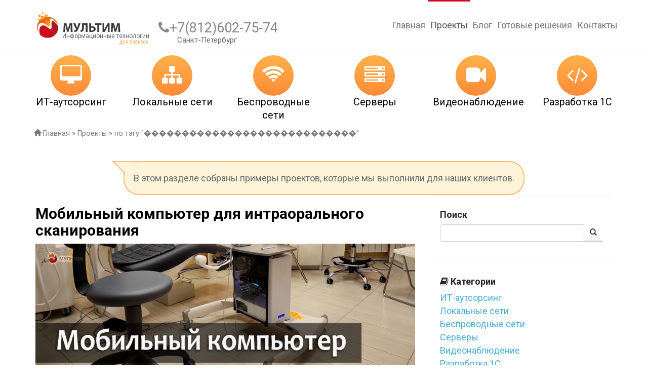

--- FILE ---
content_type: text/html; charset=UTF-8
request_url: https://multeam.ru/case-list/?tag=%EF%BF%BD%EF%BF%BD%EF%BF%BD%EF%BF%BD%EF%BF%BD%EF%BF%BD%EF%BF%BD%EF%BF%BD%EF%BF%BD%EF%BF%BD%EF%BF%BD%EF%BF%BD%EF%BF%BD%EF%BF%BD%EF%BF%BD%EF%BF%BD%EF%BF%BD%EF%BF%BD%EF%BF%BD%EF%BF%BD%EF%BF%BD%EF%BF%BD%EF%BF%BD%EF%BF%BD%EF%BF%BD%EF%BF%BD%EF%BF%BD%EF%BF%BD
body_size: 7786
content:
<!DOCTYPE html>
<html lang="ru">
<!--/head-->
<head>
    <meta charset="utf-8">
	<base href="https://multeam.ru/" />
	<meta name="description" content="Системное администрирование, решение проблем с оборудованием, обслуживание серверов, техническая поддержка, видеонаблюдение, монтаж СКС." />
	<meta property="og:title" content="Выполненные проекты - успешные внедрения для наших клиентов | Мультим - доступные решения ИТ" />
	<meta property="og:description" content="Системное администрирование, решение проблем с оборудованием, обслуживание серверов, техническая поддержка, видеонаблюдение, монтаж СКС." />
	<meta property="og:type" content="website" />
	<meta property="og:url" content="https://multeam.ru/case-list/?tag=%EF%BF%BD%EF%BF%BD%EF%BF%BD%EF%BF%BD%EF%BF%BD%EF%BF%BD%EF%BF%BD%EF%BF%BD%EF%BF%BD%EF%BF%BD%EF%BF%BD%EF%BF%BD%EF%BF%BD%EF%BF%BD%EF%BF%BD%EF%BF%BD%EF%BF%BD%EF%BF%BD%EF%BF%BD%EF%BF%BD%EF%BF%BD%EF%BF%BD%EF%BF%BD%EF%BF%BD%EF%BF%BD%EF%BF%BD%EF%BF%BD%EF%BF%BD" />
	<meta property="og:image" content="https://multeam.ru/images/logo-og.png" />
	<meta property="og:site_name" content="Мультим, ООО" />
    <meta name="viewport" content="width=device-width, initial-scale=1.0">
    <meta name="author" content="Мультим, СПб">
	<meta name="yandex-verification" content="60bf9bd4584e6b12" />
    <title>Выполненные проекты - успешные внедрения для наших клиентов | Мультим - доступные решения ИТ</title>
	<!-- core CSS -->

    <link href="css/bootstrap.min.css" rel="stylesheet">
    <link href="css/font-awesome.min.css" rel="stylesheet">
    <link href="css/animate.min.css" rel="stylesheet">
    <link href="css/owl.carousel.css" rel="stylesheet">
    <link href="css/owl.transitions.css" rel="stylesheet">
    <link href="css/prettyPhoto.css" rel="stylesheet">
    <link href="css/main.css?new1" rel="stylesheet">
	<link href="css/style.css" rel="stylesheet">  
	<link href="css/gallery.css" rel="stylesheet">  
	
	<link rel="stylesheet" href="https://fonts.googleapis.com/css?family=Codystar">
	
	
	<!--[if lt IE 9]>
    <script src="js/html5shiv.js"></script>
    <script src="js/respond.min.js"></script>
	<![endif]-->       
	<!-- /core CSS -->
	<!-- page specific CSS -->
<!--Только для блога-->

<style>
.well {
    background-color: #ffff; 
     border: 0px solid #e3e3e3; 
}
.black-link {
    color: black;
}

@media (max-width: 576px) {
	h2, .h2 {
		font-size: 23px;
	}
}
</style>
	
	<!-- page specific CSS -->
    <link rel="shortcut icon" href="/images/ico/favicon.png">
</head>
<!--/head-->


<body id="case-list" class="homepage">


<!--/Меню и хэдер-->
 <header id="header">
        <nav id="main-menu" class="navbar navbar-default navbar-fixed-top">
            <div class="container">
		
                <div class="navbar-header">
                    <button type="button" class="navbar-toggle" data-toggle="collapse" data-target=".navbar-collapse">
                        <span class="sr-only">Меню</span>
                        <span class="icon-bar"></span>
                        <span class="icon-bar"></span>
                        <span class="icon-bar"></span>
                    </button>
                    <a class="navbar-brand" href="/"><img src="images/logo.png" alt="logo"></a>
                </div>
				

				<div class="header-title">
				Информационные технологии
				</div>
					<div class="header-title2">
					 для бизнеса
					</div>
			
				<div class="header-contact">
				<a href="tel:+78126027574"><i class="fa fa-phone" aria-hidden="true"></i>+7(812)602-75-74</a>
				</div>
				<div class="header-city">
				<small>Санкт-Петербург</small>
				</div>			
			
	
                <div class="collapse navbar-collapse navbar-right">
                    <ul class="nav navbar-nav">
					    <li class="mobile-menu"><a href="/it-outsourcing/">ИТ-аутсорсинг</a></li>
<li class="mobile-menu"><a href="/networks/">Локальные сети</a></li>
<li class="mobile-menu"><a href="/wifi/">Беспроводные сети</a></li>
<li class="mobile-menu"><a href="/servers/">Серверы</a></li>
<li class="mobile-menu"><a href="/surveillance/">Видеонаблюдение</a></li>
<li class="mobile-menu"><a href="/1c/">Разработка 1С</a></li>
<li><a href="/">Главная</a></li>
<li class="active"><a href="/case-list/">Проекты</a></li>
<li><a href="/blog/">Блог</a></li>
<li><a href="/solutions/">Готовые решения</a></li>
<li><a href="/contacts/">Контакты</a></li>
		
                    </ul>
                </div>
            </div><!--/.container-->
        </nav><!--/nav-->
</header><!--/header-->


<section id="bigmenu">
<div class="container">
	<div class="row">
		
	<div class="row"><div class="col-md-2 col-sm-2 col-xs-6 box-url"><a href="/it-outsourcing/"><div class="big-menu-block col-centered"><div class="menu-box-icon"><i class="fa fa-desktop"></i></div></div><p class="big-menu-box purple">ИТ-аутсорсинг</p></a></div><div class="col-md-2 col-sm-2 col-xs-6 box-url"><a href="/networks/"><div class="big-menu-block col-centered"><div class="menu-box-icon"><i class="fa fa-sitemap"></i></div></div><p class="big-menu-box purple">Локальные сети</p></a></div><div class="col-md-2 col-sm-2 col-xs-6 box-url"><a href="/wifi/"><div class="big-menu-block col-centered"><div class="menu-box-icon"><i class="fa fa-wifi"></i></div></div><p class="big-menu-box purple">Беспроводные сети</p></a></div><div class="col-md-2 col-sm-2 col-xs-6 box-url"><a href="/servers/"><div class="big-menu-block col-centered"><div class="menu-box-icon"><i class="fa fa-server"></i></div></div><p class="big-menu-box purple">Серверы</p></a></div><div class="col-md-2 col-sm-2 col-xs-6 box-url"><a href="/surveillance/"><div class="big-menu-block col-centered"><div class="menu-box-icon"><i class="fa fa-video-camera"></i></div></div><p class="big-menu-box purple">Видеонаблюдение</p></a></div><div class="col-md-2 col-sm-2 col-xs-6 box-url"><a href="/1c/"><div class="big-menu-block col-centered"><div class="menu-box-icon"><i class="fa fa-code"></i></div></div><p class="big-menu-box purple">Разработка 1С</p></a></div></div>			
  	</div>
</div>
</section>


<div class="container">
<div class="row">
<div class="btn-group btn-breadcrumb breadcrumb">
<div xmlns:v="http://rdf.data-vocabulary.org/#" id="crums"><span typeof="v:Breadcrumb"><a  class="btn-bread" href="https://multeam.ru" rel="v:url" property="v:title"><i class="glyphicon glyphicon-home"></i>&nbsp;Главная</a> &raquo; </span><span typeof="v:Breadcrumb"><a  class="btn-bread" href="https://multeam.ru/case-list/" rel="v:url" property="v:title">Проекты</a> &raquo; </span><span typeof="v:Breadcrumb"><a  class="btn-bread" href="https://multeam.ru/case-list/?tag=����������������������������" rel="v:url" property="v:title"> по тэгу "����������������������������"</a></span></div></div>
</div>
	

<div class="div-space-40"> </div></div>

    <!-- Page Content -->
	
    <div class="container">
	<div class="row">
	<div class="col-md-12 text-center">
<div class="talk-bubble talk-round tri-right left-top talk-border"><div class="talk-text"><p>В этом разделе собраны примеры проектов, которые мы выполнили для наших клиентов.</p></div></div>	</div>
	</div>
        <div class="row">

            <!-- Blog Entries Column -->
            <div class="col-md-8">
          <!--      <h1 class="page-header">
                    Page Heading
                    <small>Secondary Text</small>
                </h1>
		  -->
                <!-- First Blog Post -->
					
                <h2> 
                 <a class="black-link" href="https://multeam.ru/case/149">Мобильный компьютер для интраорального сканирования                </h2>
                
                
                <img class="img-responsive" src="https://multeam.ru/images/blog/%D0%BC%D0%BE%D0%B1-%D0%BF%D1%81.jpg" alt="Мобильный компьютер для интраорального сканирования">
				Мощный компьютер для обработки 3D изображений клинических исследований в мобильном исполнении.                </a>
                <p align="right">
					<span class="badge badge-info">Проект</span> &nbsp; 
						<i class="fa fa-eye"></i>10365 &nbsp; 
						<small><i class="fa fa-calendar"></i>18-12-2020 &nbsp; 
								<i class="fa fa-book"></i><a href="/case-list/?cat=6">Разное</a>
						</small>
				</p>

                <!---- <a class="btn btn-primary" href="https://multeam.ru/case/149">Читать далее <span class="glyphicon glyphicon-chevron-right"></span></a> --->
                <hr>
					
                <h2> 
                 <a class="black-link" href="https://multeam.ru/case/148">Организуем офис на тонких клиентах                </h2>
                
                
                <img class="img-responsive" src="https://multeam.ru/images/blog/%D0%B1%D1%8E%D0%B4%D0%B6%D0%B5%D1%82%D0%BD%D1%8B%D0%B9-%D0%BE%D1%84%D0%B8%D1%81.jpg" alt="Организуем офис на тонких клиентах">
				Офисная IT-инфраструктура, основанная на терминальном сервере и миникомпьютерах - тонких клиентах.                </a>
                <p align="right">
					<span class="badge badge-info">Проект</span> &nbsp; 
						<i class="fa fa-eye"></i>10003 &nbsp; 
						<small><i class="fa fa-calendar"></i>13-12-2020 &nbsp; 
								<i class="fa fa-book"></i><a href="/case-list/?cat=1">ИТ-аутсорсинг</a>
						</small>
				</p>

                <!---- <a class="btn btn-primary" href="https://multeam.ru/case/148">Читать далее <span class="glyphicon glyphicon-chevron-right"></span></a> --->
                <hr>
					
                <h2> 
                 <a class="black-link" href="https://multeam.ru/case/146">Система управления задачами в компании Мультим                </h2>
                
                
                <img class="img-responsive" src="https://multeam.ru/images/blog/kanban-vs-scrum_.jpg" alt="Система управления задачами в компании Мультим">
				 Atlassian, Jira Software, система управления задачами.                </a>
                <p align="right">
					<span class="badge badge-info">Проект</span> &nbsp; 
						<i class="fa fa-eye"></i>10368 &nbsp; 
						<small><i class="fa fa-calendar"></i>24-09-2020 &nbsp; 
								<i class="fa fa-book"></i><a href="/case-list/?cat=6">Разное</a>
						</small>
				</p>

                <!---- <a class="btn btn-primary" href="https://multeam.ru/case/146">Читать далее <span class="glyphicon glyphicon-chevron-right"></span></a> --->
                <hr>
					
                <h2> 
                 <a class="black-link" href="https://multeam.ru/case/144">Работа в виртуальном офисе из любой точки мира                </h2>
                
                
                <img class="img-responsive" src="https://multeam.ru/images/blog/%D0%BA%D0%BE%D0%BC%D1%84%D0%BE%D1%80%D1%82.jpg" alt="Работа в виртуальном офисе из любой точки мира">
				Организация удаленной работы в период пандемии, контроль деятельности сотрудников.                </a>
                <p align="right">
					<span class="badge badge-info">Проект</span> &nbsp; 
						<i class="fa fa-eye"></i>11587 &nbsp; 
						<small><i class="fa fa-calendar"></i>10-05-2020 &nbsp; 
								<i class="fa fa-book"></i><a href="/case-list/?cat=1">ИТ-аутсорсинг</a>
						</small>
				</p>

                <!---- <a class="btn btn-primary" href="https://multeam.ru/case/144">Читать далее <span class="glyphicon glyphicon-chevron-right"></span></a> --->
                <hr>
					
                <h2> 
                 <a class="black-link" href="https://multeam.ru/case/143">Одновременная работа нескольких пользователей на одном компьютере                </h2>
                
                
                <img class="img-responsive" src="https://multeam.ru/images/blog/2-%D0%BF%D0%BA-%D1%85%D0%BE%D1%80%D0%BE%D1%88%D0%BE-1-%D0%BB%D1%83%D1%87%D1%88%D0%B5.jpg" alt="Одновременная работа нескольких пользователей на одном компьютере">
				Работа в системе multiseat, экономия на лицензиях и дополнительных рабочих местах сотрудников.                </a>
                <p align="right">
					<span class="badge badge-info">Проект</span> &nbsp; 
						<i class="fa fa-eye"></i>15402 &nbsp; 
						<small><i class="fa fa-calendar"></i>06-05-2020 &nbsp; 
								<i class="fa fa-book"></i><a href="/case-list/?cat=1">ИТ-аутсорсинг</a>
						</small>
				</p>

                <!---- <a class="btn btn-primary" href="https://multeam.ru/case/143">Читать далее <span class="glyphicon glyphicon-chevron-right"></span></a> --->
                <hr>
					
                <h2> 
                 <a class="black-link" href="https://multeam.ru/case/142">Проектирование WiFi-сети для офиса на оборудовании HPE Aruba                </h2>
                
                
                <img class="img-responsive" src="https://multeam.ru/images/blog/onetwotrip.jpg" alt="Проектирование WiFi-сети для офиса на оборудовании HPE Aruba">
				Проектирование и радиообследование WiFi-сети на Aruba Networks.                </a>
                <p align="right">
					<span class="badge badge-info">Проект</span> &nbsp; 
						<i class="fa fa-eye"></i>8867 &nbsp; 
						<small><i class="fa fa-calendar"></i>06-01-2020 &nbsp; 
								<i class="fa fa-book"></i><a href="/case-list/?cat=3">Беспроводные сети</a>
						</small>
				</p>

                <!---- <a class="btn btn-primary" href="https://multeam.ru/case/142">Читать далее <span class="glyphicon glyphicon-chevron-right"></span></a> --->
                <hr>
					
                <h2> 
                 <a class="black-link" href="https://multeam.ru/case/141">Радиообследование корпоративной WiFi-сети высокой плотности                </h2>
                
                
                <img class="img-responsive" src="https://multeam.ru/images/blog/1799795353%D0%A3%D1%81%D0%BA%D0%BE%D1%80%D1%8F%D0%B5%D0%BC-%D1%80%D0%B0%D0%B1%D0%BE%D1%82%D1%83-1%D1%81.jpg" alt="Радиообследование корпоративной WiFi-сети высокой плотности">
				Аудит и настройка беспроводной инфраструктуры компании с большим количеством сотрудников.                </a>
                <p align="right">
					<span class="badge badge-info">Проект</span> &nbsp; 
						<i class="fa fa-eye"></i>8692 &nbsp; 
						<small><i class="fa fa-calendar"></i>26-11-2019 &nbsp; 
								<i class="fa fa-book"></i><a href="/case-list/?cat=3">Беспроводные сети</a>
						</small>
				</p>

                <!---- <a class="btn btn-primary" href="https://multeam.ru/case/141">Читать далее <span class="glyphicon glyphicon-chevron-right"></span></a> --->
                <hr>
					
                <h2> 
                 <a class="black-link" href="https://multeam.ru/case/140">Аудит и тонкая настройка беспроводной сети в офисе                </h2>
                
                
                <img class="img-responsive" src="https://multeam.ru/images/blog/1222%D1%81.jpg" alt="Аудит и тонкая настройка беспроводной сети в офисе">
				Радиообследование корпоративной беспроводной сети на оборудовании Edimax Technology.                </a>
                <p align="right">
					<span class="badge badge-info">Проект</span> &nbsp; 
						<i class="fa fa-eye"></i>8594 &nbsp; 
						<small><i class="fa fa-calendar"></i>09-09-2019 &nbsp; 
								<i class="fa fa-book"></i><a href="/case-list/?cat=3">Беспроводные сети</a>
						</small>
				</p>

                <!---- <a class="btn btn-primary" href="https://multeam.ru/case/140">Читать далее <span class="glyphicon glyphicon-chevron-right"></span></a> --->
                <hr>
	
			<div align="center">
			<ul class="pagination">
			<li class="disabled"><a href="#">«</a></li><li class="active"><a href="/case-list/?page=1">1</a></li><li><a href="/case-list/?page=2">2</a></li><li><a href="/case-list/?page=3">3</a></li><li><a href="/case-list/?page=4">4</a></li><li><a href="/case-list/?page=5">5</a></li><li><a href="/case-list/?page=6">6</a></li><li><a href="/case-list/?page=7">7</a></li><li><a href="/case-list/?page=8">8</a></li><li><a href="/case-list/?page=9">9</a></li><li><a href="/case-list/?page=2">»</a></li>			</ul>
			</div>

            </div>

            
            <div class="col-md-4">

            <!-- Blog Sidebar Widgets Column     -->
                <div class="well">
                    <h4>Поиск</h4>
                        <form method="GET" action="/case-list/">
                    <div class="input-group">
						<input type="text" name="search" class="form-control" value="">
                        <span class="input-group-btn">
                         <button type="submit" class="btn btn-default" type="button">
                                <span class="glyphicon glyphicon-search"></span>
                        </button>
                        </span>
						<form>
                    </div>
                </div>
				
				
                <!-- Blog Categories Well -->
                <div class="well">
                    <h4><i class="fa fa-book"></i>&nbsp;Категории</h4>
                    <div class="row">
                        <div class="col-lg-12">
                            <ul class="list-unstyled">
				<li>
		<a href="/case-list/?cat=1" title="ИТ-аутсорсинг">ИТ-аутсорсинг</a></li><li>
		<a href="/case-list/?cat=2" title="Локальные сети">Локальные сети</a></li><li>
		<a href="/case-list/?cat=3" title="Беспроводные сети">Беспроводные сети</a></li><li>
		<a href="/case-list/?cat=4" title="Серверы">Серверы</a></li><li>
		<a href="/case-list/?cat=5" title="Видеонаблюдение">Видеонаблюдение</a></li><li>
		<a href="/case-list/?cat=8" title="Разработка 1C">Разработка 1C</a></li><li>
		<a href="/case-list/?cat=6" title="Разное">Разное</a><ul><li>
		<a href="/case-list/?cat=7" title="Песочница">Песочница</a></li></ul></li><li>
		<a href="/case-list/?cat=9" title="Готовые решения">Готовые решения</a></li>                            </ul>
                        </div>

                    </div>
                    <!-- /.row -->
                </div>

                <!-- Side Widget Well -->
				
			   <div class="well">
                    <h4><i class="fa fa-fire"></i>&nbsp;Свежие записи</h4>
					<small>
                    <a href="/case/149">18-12-2020 - Мобильный компьютер для интраорального сканирования</a><br><a href="/case/148">13-12-2020 - Организуем офис на тонких клиентах</a><br><a href="/case/146">24-09-2020 - Система управления задачами в компании Мультим</a><br><a href="/case/144">10-05-2020 - Работа в виртуальном офисе из любой точки мира</a><br><a href="/case/143">06-05-2020 - Одновременная работа нескольких пользователей на одном компьютере</a><br><a href="/case/142">06-01-2020 - Проектирование WiFi-сети для офиса на оборудовании HPE Aruba</a><br>		
				</small>
                </div>
				

            </div>

        </div>
        <!-- /.row -->



    </div>
    <!-- /.container -->

﻿
    <footer id="footer">
	
	<section class="footer">
	<div class="container">

		<div class="row">
		
		<div class="col-lg-3 col-md-3"><!-- widgets column left -->
                <ul class="list-unstyled clear-margins"><!-- widgets -->
                        
                        	<li class="widget-container widget_nav_menu"><!-- widgets list -->
                    
                                <h2 class="title-widget">Наши направления</h2>
                                
                                <ul>
                                    <li><a  href="/it-outsourcing/"><i class="fa fa-angle-double-right"></i> ИТ-аутсорсинг</a></li>
                                    <li><a  href="/networks/"><i class="fa fa-angle-double-right"></i> Локальные сети</a></li>
                                    <li><a  href="/wifi/"><i class="fa fa-angle-double-right"></i> Беспроводные сети</a></li>
                                    <li><a  href="/servers/"><i class="fa fa-angle-double-right"></i> Серверы</a></li>
                                    <li><a  href="/surveillance/"><i class="fa fa-angle-double-right"></i>  Видеонаблюдение</a></li>
                                    <li><a  href="/1c/"><i class="fa fa-angle-double-right"></i> Разработка 1С</a></li>
                                </ul>
                    
							</li>
                            
                        </ul>
                         
                      
                </div><!-- widgets column left end -->
                
                
                
                <div class="col-lg-3 col-md-3"><!-- widgets column left -->
            
                <ul class="list-unstyled clear-margins"><!-- widgets -->
                        	<li class="widget-container widget_nav_menu"><!-- widgets list -->
                                <h2 class="title-widget">Полезные ссылки</h2>
                                <ul>
                                	<li><a  href="/"><i class="fa fa-angle-double-right"></i> Главная</a></li>
									<li><a  href="/solutions/"><i class="fa fa-angle-double-right"></i>  Готовые решения</a></li>
                                    <li><a  href="/case-list/"><i class="fa fa-angle-double-right"></i>  Выполненные проекты</a></li>
                                    <li><a  href="/blog/"><i class="fa fa-angle-double-right"></i>  Блог</a></li>
                                    <li><a  href="/terms/"><i class="fa fa-angle-double-right"></i>  Политика конфиденциальности</a></li>
                                    <li><a  href="/contacts/"><i class="fa fa-angle-double-right"></i>  Контакты</a></li>
									<li><a  href="/drweb/"><i class="fa fa-angle-double-right"></i>  «Доктор Веб»</a></li>
                                </ul>
                    
							</li>
                            
                </ul>
                         
                      
                </div><!-- widgets column left end -->
                
                
                
                <div class="col-lg-3 col-md-3"><!-- widgets column left -->
            
                <ul class="list-unstyled clear-margins"><!-- widgets -->
                        
                        	<li class="widget-container widget_nav_menu"><!-- widgets list -->
                    
                                <h2 class="title-widget">Последние выполненные проекты</h2>
                                
                                <ul>

								
<li><a href="/case/149"><i class="fa fa-angle-double-right"></i> Мобильный компьютер для интраорального сканирования</a></li><li><a href="/case/148"><i class="fa fa-angle-double-right"></i> Организуем офис на тонких клиентах</a></li><li><a href="/case/146"><i class="fa fa-angle-double-right"></i> Система управления задачами в компании Мультим</a></li><li><a href="/case/144"><i class="fa fa-angle-double-right"></i> Работа в виртуальном офисе из любой точки мира</a></li><li><a href="/case/143"><i class="fa fa-angle-double-right"></i> Одновременная работа нескольких пользователей на одном компьютере</a></li>


                                </ul>
                    
							</li>
                            
                        </ul>
                         
                      
                </div><!-- widgets column left end -->
                
                
                <div class="col-lg-3 col-md-3"><!-- widgets column center -->
                
                   
                    
                        <ul class="list-unstyled clear-margins"><!-- widgets -->
                        
                        	<li class="widget-container widget_recent_news"><!-- widgets list -->
                    
                                <h2 class="title-widget">Контакты </h2>
                                
                                <div class="footerp"> 
                                
                                <h2 class="title-median">ООО "Мультим"</h2>
                                <p></p><div class="hidden"><a href="email:spam@multeam.ru">spam@multeam.ru</a></div><script>document.write(unescape('%3C%73%63%72%69%70%74%20%6C%61%6E%67%75%61%67%65%3D%22%6A%61%76%61%73%63%72%69%70%74%22%3E%0D%0A%66%75%6E%63%74%69%6F%6E%20%64%46%28%73%29%7B%0D%0A%76%61%72%20%73%31%3D%75%6E%65%73%63%61%70%65%28%73%2E%73%75%62%73%74%72%28%30%2C%73%2E%6C%65%6E%67%74%68%2D%31%29%29%3B%20%76%61%72%20%74%3D%27%27%3B%0D%0A%66%6F%72%28%69%3D%30%3B%69%3C%73%31%2E%6C%65%6E%67%74%68%3B%69%2B%2B%29%74%2B%3D%53%74%72%69%6E%67%2E%66%72%6F%6D%43%68%61%72%43%6F%64%65%28%73%31%2E%63%68%61%72%43%6F%64%65%41%74%28%69%29%2D%73%2E%73%75%62%73%74%72%28%73%2E%6C%65%6E%67%74%68%2D%31%2C%31%29%29%3B%0D%0A%64%6F%63%75%6D%65%6E%74%2E%77%72%69%74%65%28%75%6E%65%73%63%61%70%65%28%74%29%29%3B%0D%0A%7D%0D%0A%3C%2F%73%63%72%69%70%74%3E'));dF('%264Dtdsjqu%2631mbohvbhf%264E%2633kbwbtdsjqu%2633%264F%261Bwbs%2631%2635j%264C%261B%2635j%264E%2633%264Db%2631isfg%264E%266D%2633fnb%2633%264C%261B%2635j%264E%2635j%2C%2633jm%264Btbmft%2633%264C%261B%2635j%264E%2635j%2C%2633A%2633%264C%261B%2635j%264E%2635j%2C%2633nvmufb%2633%264C%261B%2635j%264E%2635j%2C%2633n/sv%266D%2633%264F%2633%264C%261B%2635j%264E%2635j%2C%2633tbmf%2633%264C%261B%2635j%264E%2635j%2C%2633tA%2633%264C%261B%2635j%264E%2635j%2C%2633nvmufb%2633%264C%261B%2635j%264E%2635j%2C%2633n/sv%264D%2633%264C%261B%2635j%264E%2635j%2C%26330b%264F%2633%264C%261Bepdvnfou/xsjuf%2639%2635j%263%3A%264C%261B%264D0tdsjqu%264F%261B%261%3A%261%3A%261%3A1');</script>
								<p></p>
                                <p><b>Телефоны техподдержки:</b></p>

								<b style="color:#ffc106;"></b>  <a href="tel:+7(812)6027574"> +7(812)6027574</a>
								
								<p><b>Адрес:</b></p>
								<p>Заозерная 10 </p>
                                </div>
                                
                                <div class="social-icons">
                                
                                	<ul class="nomargin">
                <li>                   
                <a href="https://www.facebook.com/groups/826918014157755/"><i class="fa fa-facebook-square fa-3x social-fb" id="social"></i></a>
	            </li>
				<li>
				<a href="https://vk.com/multeam"><i class="fa fa-vk fa-3x social-tw" id="social"></i></a>
	            </li>
				<li>
				<a href="https://plus.google.com/communities/108130294374992649145"><i class="fa fa-google-plus-square fa-3x social-gp" id="social"></i></a>            
                </li>                   
                                    </ul>
                                </div>
                    		</li>
                          </ul>
                       </div>

		</div>
	
	</div>
	</section>
	
	
        <div class="container">
            <div class="row">
                <div class="col-sm-8">
                   &copy; 2012-2026  ООО "Мультим" - Доступные ИТ-решения. Решение любых ИТ-задач. 
                </div>
	        </div>
			<p class="font12"> Обращаем ваше внимание на то, что данный сайт носит исключительно информационный характер и не является публичной офертой, определяемой положениями Статьи 437 ГК РФ. </p>
        </div>
    </footer><!-- /#footer -->
	
	
	
	
	
	<!-- Для image popup: -->
	<div class="overlay-dark"></div>
<!-- <img class="img-overlay" alt=""> -->

    <script src="js/jquery.js"></script>
    <script src="js/bootstrap.min.js"></script>
    <script src="js/owl.carousel.min.js"></script>
    <script src="js/mousescroll.js"></script>
  <!--  <script src="js/smoothscroll.js"></script> -->
    <script src="js/jquery.prettyPhoto.js"></script>
    <script src="js/jquery.isotope.min.js"></script>
    <script src="js/jquery.inview.min.js"></script>
    <script src="js/wow.min.js"></script>
    <script src="js/main.js"></script>
	<script src="js/gallery.js"></script>

	
	
	<!-- page specific js -->
	<!--null js-->
	

<svg xmlns="http://www.w3.org/2000/svg" xmlns:xlink="http://www.w3.org/1999/xlink" style="display:none;">
  <symbol id="close" viewBox="0 0 18 18">
    <path fill-rule="evenodd" clip-rule="evenodd" fill="#FFFFFF" d="M9,0.493C4.302,0.493,0.493,4.302,0.493,9S4.302,17.507,9,17.507
			S17.507,13.698,17.507,9S13.698,0.493,9,0.493z M12.491,11.491c0.292,0.296,0.292,0.773,0,1.068c-0.293,0.295-0.767,0.295-1.059,0
			l-2.435-2.457L6.564,12.56c-0.292,0.295-0.766,0.295-1.058,0c-0.292-0.295-0.292-0.772,0-1.068L7.94,9.035L5.435,6.507
			c-0.292-0.295-0.292-0.773,0-1.068c0.293-0.295,0.766-0.295,1.059,0l2.504,2.528l2.505-2.528c0.292-0.295,0.767-0.295,1.059,0
			s0.292,0.773,0,1.068l-2.505,2.528L12.491,11.491z"/>
  </symbol>
</svg>
	
	
<script>
    var data_data = {data:"3_143_0_10"};
</script>
	
<!-- Global site tag (gtag.js) - Google Analytics -->
<script async src="https://www.googletagmanager.com/gtag/js?id=UA-37109017-1"></script>
<script>
  window.dataLayer = window.dataLayer || [];
  function gtag(){dataLayer.push(arguments);}
  gtag('js', new Date());

  gtag('config', 'UA-37109017-1');
</script>

<script>
$(document).ready(function(){
	$('.container-wrapper').click(function() {
		$(this).remove();
	});
});
</script>	
<!-- Yandex.Metrika counter -->
<script>
    (function (d, w, c) {
        (w[c] = w[c] || []).push(function() {
            try {
                w.yaCounter16455604 = new Ya.Metrika2({
                    id:16455604,
                    clickmap:true,
					params:window.data_data,
                    trackLinks:true,
                    accurateTrackBounce:true,
                    webvisor:true
                });
            } catch(e) { }
        });

        var n = d.getElementsByTagName("script")[0],
            s = d.createElement("script"),
            f = function () { n.parentNode.insertBefore(s, n); };
        s.type = "text/javascript";
        s.async = true;
        s.src = "https://mc.yandex.ru/metrika/tag.js";

        if (w.opera == "[object Opera]") {
            d.addEventListener("DOMContentLoaded", f, false);
        } else { f(); }
    })(document, window, "yandex_metrika_callbacks2");
</script>
<noscript><div><img src="https://mc.yandex.ru/watch/16455604" style="position:absolute; left:-9999px;" alt="" /></div></noscript>
<!-- /Yandex.Metrika counter -->

<!-- BEGIN JIVOSITE CODE {literal} -->
<script>
(function(){ var widget_id = 'VPGRDEegP6';var d=document;var w=window;function l(){
var s = document.createElement('script'); s.type = 'text/javascript'; s.async = true; s.src = '//code.jivosite.com/script/widget/'+widget_id; var ss = document.getElementsByTagName('script')[0]; ss.parentNode.insertBefore(s, ss);}if(d.readyState=='complete'){l();}else{if(w.attachEvent){w.attachEvent('onload',l);}else{w.addEventListener('load',l,false);}}})();
</script>
<!-- {/literal} END JIVOSITE CODE -->
<!-- Rating@Mail.ru counter -->
<script>
var _tmr = window._tmr || (window._tmr = []);
_tmr.push({id: "3041037", type: "pageView", start: (new Date()).getTime()});
(function (d, w, id) {
  if (d.getElementById(id)) return;
  var ts = d.createElement("script"); ts.type = "text/javascript"; ts.async = true; ts.id = id;
  ts.src = (d.location.protocol == "https:" ? "https:" : "http:") + "//top-fwz1.mail.ru/js/code.js";
  var f = function () {var s = d.getElementsByTagName("script")[0]; s.parentNode.insertBefore(ts, s);};
  if (w.opera == "[object Opera]") { d.addEventListener("DOMContentLoaded", f, false); } else { f(); }
})(document, window, "topmailru-code");
</script><noscript><div>
<img src="//top-fwz1.mail.ru/counter?id=3041037;js=na" style="border:0;position:absolute;left:-9999px;" alt="" />
</div></noscript>
<!-- //Rating@Mail.ru counter -->
</body>
</html>

--- FILE ---
content_type: text/css
request_url: https://multeam.ru/css/main.css?new1
body_size: 10212
content:
@import url(https://fonts.googleapis.com/css?family=Roboto:400,300,100,700,100italic,300italic,400italic,700italic);
@import url(https://fonts.googleapis.com/css?family=Roboto:400,300,100,700,100italic,300italic,400italic,700italic);




.mb-55 {
  margin-bottom: 55px;
}
.mb-30 {
  margin-bottom: 30px;
}

.talk-bubble {
	
  display: inline-block;
  position: relative;
	
	height: auto;
	    background-color: #fff3d9;
}

.talk-round{
  border-radius: 30px;
	-webkit-border-radius: 30px;
	-moz-border-radius: 30px;

}
.talk-text{
  padding: 1em;
	text-align: left;
  line-height: 1.5em;
}

.talk-text p{
	    margin: 0 0 3px;
  /* remove webkit p margins */
  -webkit-margin-before: 0em;
  -webkit-margin-after: 0em;
}

/* Right triangle placed top left flush. */
.tri-right.left-top:before {
    content: ' ';
    position: absolute;
    width: 0;
    height: 0;
    left: -25px;
    right: auto;
    top: -2px;
    bottom: auto;
    border: 25px solid;
	border-color:  #ffa043ab transparent transparent transparent;
}
.tri-right.left-top:after{
	content: ' ';
	position: absolute;
	width: 0;
	height: 0;
  left: -20px;
	right: auto;
  top: 0px;
	bottom: auto;
	border: 22px solid;
	border-color:  #fff3d9	transparent transparent transparent;
}
.talk-border{
      border: 2px solid #ffa043ab;
}



.breadcrumb {
    padding: 0px 12px;
    
    list-style: none;
     background-color: #fff; 
    border-radius: 4px;
	font-size: 0.8em;

    
}

.btn-bread {
    color: #777;
    /* background-color: #fff; */
    /* border-color: #ccc; */
}



/* Костыль для отзывов*/
@media screen and (min-width: 768px) {
.carousel-indicators {
    bottom: -9px;
}
}

/*Костыль всплывающего меню на мобилахыы*/
.navbar-fixed-top .navbar-collapse, .navbar-fixed-bottom .navbar-collapse {
    max-height: 416px;
}


.single-blog {
	margin-bottom: 30px;
	background-color:#F7F7F7;
	padding:25px;
	transition: all 1s ease 0s;
	-moz-transition: all 1s ease 0s;
	-webkit-transition: all 1s ease 0s;
	-o-transition: all 1s ease 0s;
	-webkit-box-shadow: 0 2px 0 0 #ddd;
	box-shadow: 0 2px 0 0 #ddd;
}

body {
	font-size:18px;
	
}

/* --ДЛЯ Блоков кейсы: -- */
.index-content a:hover{
    color:black;
    text-decoration:none;
}
.index-content {
    margin-bottom: 5px;
    padding: 4px 0px;
}

.index-content .row{
    margin-top:20px;
}
.index-content a{
    color: black;
}
.index-content .card{
    background-color: #FFFFFF;
    padding:1px;
    -webkit-border-radius: 4px;
    -moz-border-radius: 4px;
    border-radius:4px;
    box-shadow: 0 4px 5px 0 rgba(0,0,0,0.14), 0 1px 10px 0 rgba(0,0,0,0.12), 0 2px 4px -1px rgba(0,0,0,0.3);
	    margin-bottom: 10px;

}
.index-content .card:hover{
    box-shadow: 0 16px 24px 2px rgba(0,0,0,0.14), 0 6px 30px 5px rgba(0,0,0,0.12), 0 8px 10px -5px rgba(0,0,0,0.3);
    color:black;
}
.index-content .card img{
    width:100%;
    border-top-left-radius: 4px;
    border-top-right-radius: 4px;
}
.index-content .card h4{
    margin:8px;
}
.index-content .card p{
    margin:9px;
    opacity: 0.65;
}
.index-content .blue-button{
    width: 100px;
    -webkit-transition: background-color 1s , color 1s; /* For Safari 3.1 to 6.0 */
    transition: background-color 1s , color 1s;
    min-height: 20px;
    background-color: #002E5B;
    color: #ffffff;
    border-radius: 4px;
    text-align: center;
    font-weight: lighter;
    margin: 0px 24px 9px 13px;
    padding: 5px 0px;
    display: inline-block;
}
.index-content .blue-button:hover{
    background-color: #dadada;
    color: #002E5B;
}
@media (max-width: 768px) {

    .index-content .col-lg-4 {
        margin-top: 20px;
    }
}

/* Для всплывающих картинок:*/
.img-overlay {
  position: fixed;
  top: 90px;
  max-height: 80%;
  left: 40%;
  transform: translate(-50%, 0) scale(0, 0);
  z-index: 1031;
  box-shadow: 0 10px 20px rgba(0,0,0,0.19), 0 6px 6px rgba(0,0,0,0.23);
  transition: all .3s ease;
}

/* Для всплывающих картинок:*/
.overlay-dark {
  top: 0;
  position: fixed;
  background-color: #000;
  opacity: .9;
  width: 100%;
  height: 100%;
  z-index: 1030;
  display: none;
}

.badge-error {
  background-color: #b94a48;
}
.badge-error:hover {
  background-color: #953b39;
}
.badge-warning {
  background-color: #f89406;
}
.badge-warning:hover {
  background-color: #c67605;
}
.badge-success {
  background-color: #468847;
}
.badge-success:hover {
  background-color: #356635;
}
.badge-info {
  background-color: #3a87ad;
}
.badge-info:hover {
  background-color: #2d6987;
}
.badge-inverse {
  background-color: #333333;
}
.badge-inverse:hover {
  background-color: #1a1a1a;
}


.single-blog:hover {
	background-color:#a5aaaf;
	color:#fff
}

.single-blog:hover.single-blog h2 {
	color:#fff
}

.single-blog:hover.single-blog .btn-primary {
	background-color:#fc7700;
	color:#fff;
	border-color:#fff;
	transition: all 0.9s ease 0s;
	-moz-transition: all 0.9s ease 0s;
	-webkit-transition: all 0.9s ease 0s;
	-o-transition: all 0.9s ease 0s;
}

.single-blog img{
	width:100%;
	margin-bottom:20px
}

.single-blog h2 {
	color:#43484E;
	font-size:24px;
}

.single-blog h2{
	margin:0;
	margin-bottom:15px;
}

.single-blog ul {
	padding:0;
	overflow:hidden;
}

.single-blog ul li {
	border-right: 2px solid #999999;
	float: left;
	line-height: 10px;
	list-style: none;
	margin-right: 10px;
	padding-right: 10px;
	font-size: 12px;
	color:#999;
}

.single-blog ul li:last-child {
	border:none;
}


@media screen and (min-width: 1000px) {
	.navbar-text-phone {
/*	position: absolute; 
    width: 50%;  */
    display: inline-block; 
    text-align: center;
	margin:40px;
	font-weight:bold;
	font-size:30px;
	color: grey;
}
.navbar-text-phone-mobile {
display: none;
}
}
@media screen and (max-width: 1000px) {
.navbar-text-phone {
display: none;
}
.navbar-text-phone-mobile {
	
/*	width: 100%;
    display: inline-block; */
    text-align: center;
	margin:10px;
	font-weight:bold;
	font-size:30px;
}
}

/* block for table in assemble */
.responsive-table {
  width: 100%;
  margin-bottom: 1.5em;
}
@media (min-width: 48em) {
  .responsive-table {
    font-size: .9em;
  }
}
@media (min-width: 62em) {
  .responsive-table {
    font-size: 1em;
  }
}
.work_3 {
	background-image: url(../images/work_1.jpg);
 }
iframe{
    border-width: 0px;
}
.responsive-table thead {
  position: absolute;
  clip: rect(1px 1px 1px 1px);
  /* IE6, IE7 */
  clip: rect(1px, 1px, 1px, 1px);
  padding: 0;
  border: 0;
  height: 1px;
  width: 1px;
  overflow: hidden;
}
@media (min-width: 48em) {
  .responsive-table thead {
    position: relative;
    clip: auto;
    height: auto;
    width: auto;
    overflow: auto;
  }
}
.responsive-table thead th {
  background-color: #eda850;
  border: 1px solid #eda850;
  font-weight: normal;
  text-align: center;
  color: white;
}
.responsive-table thead th:first-of-type {
  text-align: center;
}
.responsive-table tbody,
.responsive-table tr,
.responsive-table th,
.responsive-table td {
  display: block;
  padding: 0;
  text-align: left;
  white-space: normal;
}
@media (min-width: 48em) {
  .responsive-table tr {
    display: table-row;
  }
}
.responsive-table th,
.responsive-table td {
  padding: .5em;
  vertical-align: middle;
}
@media (min-width: 30em) {
  .responsive-table th,
  .responsive-table td {
    padding: .75em .5em;
  }
}
@media (min-width: 48em) {
  .responsive-table th,
  .responsive-table td {
    display: table-cell;
    padding: .5em;
  }
}
@media (min-width: 62em) {
  .responsive-table th,
  .responsive-table td {
    padding: .75em .5em;
  }
}
@media (min-width: 75em) {
  .responsive-table th,
  .responsive-table td {
    padding: .75em;
  }
}
.responsive-table caption {
  margin-bottom: 1em;
  font-size: 1em;
  font-weight: bold;
  text-align: center;
}
@media (min-width: 48em) {
  .responsive-table caption {
    font-size: 1.5em;
  }
}
.responsive-table tfoot {
  font-size: .8em;
  font-style: italic;
}
@media (min-width: 62em) {
  .responsive-table tfoot {
    font-size: .9em;
  }
}
@media (min-width: 48em) {
  .responsive-table tbody {
    display: table-row-group;
  }
}
.responsive-table tbody tr {
  margin-bottom: 1em;
  border: 2px solid #eda850;
}
@media (min-width: 48em) {
  .responsive-table tbody tr {
    display: table-row;
    border-width: 1px;
  }
}
.responsive-table tbody tr:last-of-type {
  margin-bottom: 0;
}
@media (min-width: 48em) {
  .responsive-table tbody tr:nth-of-type(even) {
    background-color: rgba(94, 93, 82, 0.1);
  }
}
.responsive-table tbody th[scope="row"] {
  background-color: #eda850;
  color: white;
}
@media (min-width: 48em) {
  .responsive-table tbody th[scope="row"] {
    background-color: transparent;
    color: #5e5d52;
    text-align: left;
  }
}
.responsive-table tbody td {
  text-align: right;
}
@media (min-width: 30em) {
  .responsive-table tbody td {
    border-bottom: 1px solid #eda850;
  }
}
@media (min-width: 48em) {
  .responsive-table tbody td {
    text-align: center;
  }
}
.responsive-table tbody td[data-type=currency] {
  text-align: right;
}
.responsive-table tbody td[data-title]:before {
  content: attr(data-title);
  float: left;
  font-size: .8em;
  color: rgba(94, 93, 82, 0.75);
}
@media (min-width: 30em) {
  .responsive-table tbody td[data-title]:before {
    font-size: .9em;
  }
}
@media (min-width: 48em) {
  .responsive-table tbody td[data-title]:before {
    content: none;
  }
}

/*
Template Name: Multi
Version: 1.0
Author: ShapeBootstrap
Author URL: http://shapebootstrap.net
*/
/*************************
*******Typography******
**************************/
body {
  padding-top: 100px;
  background: #fff;
  font-family: 'Roboto', sans-serif;
  font-weight: 400;
  color: #64686d; 
  line-height: 26px;
}

h1,
h2,
h3,
h4,
h5,
h6 {
  font-weight: 600;
  font-family: 'Roboto', sans-serif;
  color: #272727;
}
a {
  color: #45aed6;
  -webkit-transition: color 400ms, background-color 400ms;
  -moz-transition: color 400ms, background-color 400ms;
  -o-transition: color 400ms, background-color 400ms;
  transition: color 400ms, background-color 400ms;
}
a:hover,
a:focus {
  text-decoration: none;
 /* color: #2a95be; */
    color: #f08e0f;
}
hr {
  border-top: 1px solid #e5e5e5;
  border-bottom: 1px solid #fff;
}
.gradiant {
  background-image: -moz-linear-gradient(90deg, #2caab3 0%, #2c8cb3 100%);
  background-image: -webkit-linear-gradient(90deg, #2caab3 0%, #2c8cb3 100%);
  background-image: -ms-linear-gradient(90deg, #2caab3 0%, #2c8cb3 100%);
}
.gradiant-horizontal {
  background-image: -moz-linear-gradient(4deg, #2caab3 0%, #2c8cb3 100%);
  background-image: -webkit-linear-gradient(4deg, #2caab3 0%, #2c8cb3 100%);
  background-image: -ms-linear-gradient(4deg, #2caab3 0%, #2c8cb3 100%);
}

.section-header .section-title {
    font-size: 28px;
    color: #272727;
    text-transform: uppercase;
    position: relative;
    padding-bottom: 20px;
    margin: 0 0 20px;
}
.section-header .section-title:before {
  content: "";
  position: absolute;
  width: 140px;
  bottom: 0;
  left: 50%;
  margin-left: -70px;
  height: 1px;
  background: #ebebeb;
}
.section-header .section-title:after {
  content: "";
  position: absolute;
  width: 24px;
  height: 24px;
  bottom: -11px;
  left: 50%;
  margin-left: -12px;
  border: 5px solid #fff;
  border-radius: 20px;
  /*background: #45aed6;*/
  background: #ca0b22;
}
.calcb{
margin:auto;
float:none;
}
  #sect .col-md-4 {
    border: 1px solid #d47f11;
    border-radius: 8px;
    padding: 35px;
    text-align: center;
    background: #fff;
    width: 31.33333333%;
    margin-left: 20px;
	box-shadow: 3px 3px 1px rgb(240, 142, 15);
	}
  #sect .col-md-4 ul{
		text-align: left;
		color: #000;
  }
  #sect .col-md-4 strong{
		color: #de6112;
  }
.calc {
    background: #f9cd67;
    display: block;
    width: 98%;
    color: #000;
    font-size: 18px;
}
.polz {
    display: block;
    text-align: right;
    padding: 10px;
}
.fn {
    font-weight: normal;
    display: inline;
    margin-left: 15px;
    margin-right: 15px;
}
.butb {
    background: #f9cd67;
    border-radius: 3px;
    text-align: center;
    color: #000;
    font-size: 18px;
    padding: 7px;
    margin-bottom: 20px;
    display: inline-block;
    padding-left: 50px;
    padding-right: 50px;
    width: 48%;
    margin-right: 13px;
    float: left;
}
/* ---calc------ */
	.butb {
background: #fff;
border-radius: 3px;
text-align: center;
color: #000;
font-size: 18px;
padding: 7px;
margin-bottom: 20px;
display: inline-block;
padding-left: 50px;
padding-right: 50px;
width: 48%;
margin-right: 13px;
float: left;
box-shadow: 3px 3px 1px rgb(240, 142, 15);
border: 1px solid #d47f11;
border-radius: 8px;
}
	.butbr .col-md-offset-1 {
    margin-left: 1.333%;
	}
	.butbr .col-md-2 {
    width: 27.9%;
	}
.calc {
background: #fff;
display: block;
width: 98%;
color: #000;
font-size: 18px;
box-shadow: 3px 3px 1px rgb(240, 142, 15);
border: 1px solid #d47f11;
border-radius: 8px;
}
 .fn{
	font-weight: normal;
	display: inline;
	margin-left: 15px;
	margin-right: 15px;
 }
 .polz{
  display:block;
	text-align: right;
	padding:10px;
 }
 .textp#amount{
  display:inline;

  border: none;
  color:#f6931f; 
  font-weight:bold;
 }
 #slider-range-max, #slider-range-max1, #slider-range-max2 {
width: 60%;
display: inline-block;
height: 8px;
margin-bottom: 2px;
background: #f08e0f;
}
.podp{
font-size:18px;
padding:5px;
}
.podp strong{
margin-left:10px;
}
.calcb{
margin:auto;
float:none;
}

.butbrb{
margin: auto;
float: none;
}
.btn {
  border-width: 0;
  border-bottom-width: 3px;
  border-radius: 3px;
}
.btn.btn-primary {
  /*background: #45aed6;*/
  background: #f08e0f;
  /*border-color: #2a95be;*/
  border-color: #d47f11;
}
.btn.btn-primary:hover,
.btn.btn-primary:focus {
  /*background: #2a95be;*/
  background: #ca0b22;
}
.column-title {
  margin-top: 0;
  padding-bottom: 15px;
  border-bottom: 1px solid #eee;
  margin-bottom: 15px;
  position: relative;
}
.column-title:after {
  content: " ";
  position: absolute;
  bottom: -1px;
  left: 0;
  width: 40%;
  border-bottom: 1px solid #45aed6;
}
ul.nostyle {
  list-style: none;
  padding: 0;
  margin-bottom: 20px;
}
ul.nostyle i {
  color: #45aed6;
}
.scaleIn {
  -webkit-animation-name: scaleIn;
  animation-name: scaleIn;
}
@-webkit-keyframes scaleIn {
  0% {
    opacity: 0;
    -webkit-transform: scale(0);
    transform: scale(0);
  }
  100% {
    opacity: 1;
    -webkit-transform: scale(1);
    transform: scale(1);
  }
}
@keyframes scaleIn {
  0% {
    opacity: 0;
    -webkit-transform: scale(0);
    -ms-transform: scale(0);
    transform: scale(0);
  }
  100% {
    opacity: 1;
    -webkit-transform: scale(1);
    -ms-transform: scale(1);
    transform: scale(1);
  }
}
/*************************
*******Header******
**************************/
.textwidget {
    margin-top: 20px;
    text-align: center;
}
.textwidget span {
    font-size: 23px;
    color: #000;
}
.textwidget b{
	font-weight:normal;
}
.textwidget .fa{
	font-size: 22px;
	color: #000;
}
#contact .container-wrapper {
    position: absolute;
    top: 0;
    left: 0;
    width: 100%;
    height: 100%;
    background: rgba(229, 243, 249, 0.3);
    z-index: 1;
}
.wrapper{
position: absolute;
z-index: 1;
top: 0;
margin: auto 0;
right: 210px;

}
#sect.sert p {
    padding-top: 60px;
	 padding-bottom: 18px;
}

.navbar.navbar-default {
  border: 0;
  border-radius: 0;
  margin-bottom: 0;
}
.navbar.navbar-default .navbar-toggle {
  margin-top: 32px;
}
.navbar.navbar-default .navbar-brand {
  height: auto;
  padding: 22px 15px 21px;
}
@media only screen and (min-width: 768px) {
  #main-menu.navbar-default {
    background: rgba(255, 255, 255, 0.9);
    -webkit-box-shadow: 0 0 3px 0 rgba(0, 0, 0, 0.1);
    box-shadow: 0 0 3px 0 rgba(0, 0, 0, 0.1);
  }
  #main-menu.navbar-default .navbar-nav > li > a {
    padding-top: 40px;
    padding-bottom: 40px;
  }
  #main-menu.navbar-default .navbar-nav > li.active > a,
  #main-menu.navbar-default .navbar-nav > li.open > a,
  #main-menu.navbar-default .navbar-nav > li:hover > a {
    background: transparent;
    padding-top: 37px;
  /*  border-top: 3px solid #45aed6; */
	border-top: 3px solid #ca0b22;
  }
  #main-menu.navbar-default .dropdown-menu {
    padding: 0 20px;
    min-width: 220px;
    background-color: rgba(26, 28, 40, 0.9);
    border: 0;
    border-radius: 0;
    box-shadow: none;
    -webkit-box-shadow: none;
    background-clip: inherit;
  }
  #main-menu.navbar-default .dropdown-menu > li {
    border-left: 3px solid transparent;
    margin-left: -20px;
    padding-left: 17px;
    -webit-transition: border-color 400ms;
    transition: border-color 400ms;
  }
  #main-menu.navbar-default .dropdown-menu > li > a {
    border-top: 1px solid #404455;
    padding: 15px 0;
    color: #eeeeee;
  }
  #main-menu.navbar-default .dropdown-menu > li:first-child > a {
    border-top: 0;
  }
  #main-menu.navbar-default .dropdown-menu > li.active,
  #main-menu.navbar-default .dropdown-menu > li.open,
  #main-menu.navbar-default .dropdown-menu > li:hover {
    border-left-color: #45aed6;
  }
  #main-menu.navbar-default .dropdown-menu > li.active > a,
  #main-menu.navbar-default .dropdown-menu > li.open > a,
  #main-menu.navbar-default .dropdown-menu > li:hover > a {
    color: #45aed6;
    background-color: transparent;
  }
}

/* ---autsorce--- */
	#main-slider #auts h2{
		font-weight: 600;
		font-family: 'Roboto', sans-serif;
		color: #272727;
		text-transform: none;
		line-height: 56px;
		font-size:32px;
		margin-top: 0px;
	}
	#auts{
		background:url(../images/backgr.png) repeat 0 0;  
		padding:30px;
		margin-top: 70px;
	}
	#main-slider #auts p{
		font-family: 'Roboto', sans-serif;
		font-weight: 400;
		color: #000;
		line-height: 28px;
		font-size:28px;
	}
	#sect h3{
		margin-top: 50px;
	}
	#sect h4{
		line-height: 28px;
		margin-bottom: 26px;
	}
	#sect {
		margin-bottom:50px;
	}
	#sect.hitw_small{
		background-size:cover;
		margin-bottom:0px;
		padding-bottom:5px;
		padding-top: 30px;
	}
	#sect.hitw_small p{
		font-size: 18px;
		color:#000;
		padding-top:30px;
	}
	#sect.hitw_small .row{
		padding-bottom:34px;
	}
	
	#sect.hitw{
		background-size:cover;
		margin-bottom:0px;
		padding-bottom:50px;
	}

	#sect.hitw p{
		font-size: 18px;
		color:#000;
		padding-top:30px;
	}
	#sect.hitw .row{
		padding-bottom:70px;
	}
	#sect.buy .usl{
		border: 1px solid #d47f11;
		border-radius: 8px;
		padding: 5px;
		text-align:center;
	}
	#sect.buy {
		margin-top: 30px;
		margin-bottom: 0px;
	/*	background:url(../images/text.png); */
		background-size:cover;
	}
	#sect.buy h3 {
		margin-top: 50px;
		margin-bottom: 50px;
	}
	#sect.buy .usl h5 {
		font-size: 20px;
		border-bottom: 2px dotted #ccc;
		padding-bottom: 20px;
	}
	#sect.buy .usl{
		background:#fff;
		
	}
	#sect.buy {
    padding-bottom: 50px;
    background: #f9f7f7;
    margin-top: 0;
    padding-top: 30px;
}
	#sect #blocks{
		margin:auto;
		display:block;
	}
	#sect.buy .usl p {
		display: block;
		height: 150px;
		width: 150px;
		text-align: center;
		font-size: 26px;
		color: #000;
		border: 1px solid #d47f11;
		padding: 58px 20px 30px 30px;
		border-radius: 100%;
		margin: auto;
		font-weight: 600;
		margin:60px auto 60px auto;
	}
	#sect.buy .usl p span {
		font-size: 13px;
	}
	#sect.buy .row{
		padding-top:0px;
	}
	#sect.sert h4 {
		padding-top: 80px;
		font-size: 24px;
		line-height: 36px;
	}
	#sect.serts {
		margin-top: 0px;
		margin-bottom: 0px;
		background:url(../images/text.png);
		background-size:cover;
	}
	#sect.serts h3 {
		margin-top: 50px;
		margin-bottom: 50px;
	}
	#sect.serts {
		padding-bottom: 50px;
	}
	#sect.sert {
		margin-top: 30px;
		margin-bottom: -28px;
	}
/* -------------- */


#main-slider {
  overflow: hidden;
}
#main-slider .item {
  height: 60vh;
  background-repeat: no-repeat;
  background-position: 50% 0;
  background-size: cover;
}
#main-slider .slider-inner {
  position: absolute;
  top: 0;
  left: 0;
  width: 100%;
  height: 100%;
  color: #fff;
}
#main-slider .slider-inner h2 {
  margin-top: 20vh; 
  font-size: 36px;
  line-height: 1;
  text-transform: uppercase;
  color: #fff;
}
#main-slider .slider-inner h2 > span {
 /* color: #45aed6; */
 color: #ca0b22;
}
#main-slider .slider-inner-servers h2 > span {
 /* color: #45aed6; */
 color: #059324;
}
#main-slider .slider-inner .btn {
  margin-top: 10px;
}
#main-slider .owl-prev,
#main-slider .owl-next {
  position: absolute;
  top: 50%;
  background-color: rgba(0, 0, 0, 0.2);
  color: #fff;
  font-size: 30px;
  display: inline-block;
  margin-top: -35px;
  height: 70px;
  width: 70px;
  line-height: 70px;
  text-align: center;
  border-radius: 100px;
  z-index: 5;
  -webkit-transition: background-color 400ms;
  transition: background-color 400ms;
}
#main-slider .owl-prev:hover,
#main-slider .owl-next:hover {
/*  background-color: #45aed6; */
  background-color: #f08e0f;
}
#main-slider .owl-prev {
  left: -35px;
  text-indent: 14px;
}
#main-slider .owl-next {
  right: -35px;
  text-indent: -14px;
}
#bar {
  width: 0%;
  max-width: 100%;
  height: 4px;
  /*background: #45aed6;*/
  background: #f08e0f;
}
#progressBar {
  margin-top: -4px;
  position: relative;
  z-index: 999;
  width: 100%;
  background: rgba(0, 0, 0, 0.1);
}
#cta {
  padding: 50px 0;
  background-color: #eeeeee;
}

#cta h2 {
  margin-top: 0;
}
#cta .btn {
  margin-top: 40px;
}
#cta2 {
  background: #242a33 url(../images/cta2/cta2-bg.jpg) no-repeat 50% 50%;
  background-size: cover;
  color: #fff;
  padding-top: 70px;
}
#cta2 .btn {
  margin-top: 10px;
}
#cta2 h2 {
  color: #fff;
  font-size: 44px;
  line-height: 1;
}
#cta2 h2 > span {
  color: #45aed6;
}
#features {
  padding: 30px 0;
}
#features .media.service-box:first-child {
  margin-top: 0px;
}
#services {
  padding: 85px 0 30px;
}
.media.service-box {
  margin: 25px 0;
}
.media.service-box .pull-left {
  margin-right: 20px;
}
.media.service-box .pull-left > i {
  font-size: 24px;
  height: 64px;
  line-height: 64px;
  text-align: center;
  width: 64px;
  border-radius: 100%;
 # color: #45aed6;
  color: #f08e0f;
  box-shadow: inset 0 0 0 1px #d7d7d7;
  -webkit-box-shadow: inset 0 0 0 1px #d7d7d7;
  transition: background-color 400ms, background-color 400ms;
  position: relative;
}
.media.service-box .pull-left > i:after {
  content: "";
  position: absolute;
  width: 20px;
  height: 20px;
  top: 50%;
  margin-top: -10px;
  right: -10px;
  border: 4px solid #fff;
  border-radius: 20px;
 # background: #45aed6;
  background: #f08e0f;
}
.media.service-box:hover .pull-left > i {
  background-image: -moz-linear-gradient(90deg, #e7a044 0%, #f08e0f 100%);
  background-image: -webkit-linear-gradient(90deg, #e7a044 0%, #f08e0f 100%);
  background-image: -ms-linear-gradient(90deg, #e7a044 0%, #f08e0f 100%);
  color: #fff;
  box-shadow: inset 0 0 0 5px rgba(255, 255, 255, 0.8);
  -webkit-box-shadow: inset 0 0 0 5px rgba(255, 255, 255, 0.8);
}
#portfolio {
  padding: 30px 0;
  background: #f5f5f5;
}
#portfolio .portfolio-filter {
  list-style: none;
  padding: 0;
  margin: 0 0 50px;
  display: inline-block;
}
#portfolio .portfolio-filter > li {
  float: left;
  display: block;
}
#portfolio .portfolio-filter > li a {
  display: block;
  padding: 7px 15px;
  background: #e5e5e5;
  color: #64686d;
  position: relative;
}
#portfolio .portfolio-filter > li a:hover,
#portfolio .portfolio-filter > li a.active {
  background: #45aed6;
  color: #fff;
  box-shadow: 0 -3px 0 0 #318daf inset;
  -webkit-box-shadow: 0 -3px 0 0 #318daf inset;
}
#portfolio .portfolio-filter > li a.active:after {
  content: " ";
  position: absolute;
  bottom: -17px;
  left: 50%;
  margin-left: -10px;
  border-width: 10px;
  border-style: solid;
  border-color: #318daf transparent transparent transparent;
}
#portfolio .portfolio-filter > li:first-child a {
  border-radius: 4px 0 0 4px;
}
#portfolio .portfolio-filter > li:last-child a {
  border-radius: 0 4px 4px 0;
}
#portfolio .portfolio-items {
  margin: -15px;
}
#portfolio .portfolio-item {
  width: 24.9%;
  float: left;
  padding: 15px;
  -webkit-box-sizing: border-box;
  -moz-box-sizing: border-box;
  -o-box-sizing: border-box;
  -ms-box-sizing: border-box;
  box-sizing: border-box;
}
#portfolio .portfolio-item .portfolio-item-inner {
  position: relative;
}
#portfolio .portfolio-item .portfolio-item-inner .portfolio-info {
  opacity: 0;
  transition: opacity 400ms;
  -webkit-transition: opacity 400ms;
  position: absolute;
  bottom: 0;
  left: 0;
  right: 0;
  padding: 10px;
  background: rgba(0, 0, 0, 0.5);
  color: #fff;
}
#portfolio .portfolio-item .portfolio-item-inner .portfolio-info h3 {
  font-size: 16px;
  line-height: 1;
  margin: 0;
  color: #fff;
}
#portfolio .portfolio-item .portfolio-item-inner .portfolio-info .preview {
  position: absolute;
  top: -18px;
  right: 12px;
  border-radius: 50%;
  background-image: -moz-linear-gradient(90deg, #2caab3 0%, #2c8cb3 100%);
  background-image: -webkit-linear-gradient(90deg, #2caab3 0%, #2c8cb3 100%);
  background-image: -ms-linear-gradient(90deg, #2caab3 0%, #2c8cb3 100%);
  width: 36px;
  height: 36px;
  line-height: 36px;
  text-align: center;
  color: #fff;
  box-shadow: 0 0 0 2px #fff;
  -webkit-box-shadow: 0 0 0 2px #fff;
}
#portfolio .portfolio-item:hover .portfolio-info {
  opacity: 1;
}
/* Start: Recommended Isotope styles */
/**** Isotope Filtering ****/
.isotope-item {
  z-index: 2;
}
.isotope-hidden.isotope-item {
  pointer-events: none;
  z-index: 1;
}
/**** Isotope CSS3 transitions ****/
.isotope,
.isotope .isotope-item {
  -webkit-transition-duration: 0.8s;
  -moz-transition-duration: 0.8s;
  -ms-transition-duration: 0.8s;
  -o-transition-duration: 0.8s;
  transition-duration: 0.8s;
}
.isotope {
  -webkit-transition-property: height, width;
  -moz-transition-property: height, width;
  -ms-transition-property: height, width;
  -o-transition-property: height, width;
  transition-property: height, width;
}
.isotope .isotope-item {
  -webkit-transition-property: -webkit-transform, opacity;
  -moz-transition-property: -moz-transform, opacity;
  -ms-transition-property: -ms-transform, opacity;
  -o-transition-property: -o-transform, opacity;
  transition-property: transform, opacity;
}
/**** disabling Isotope CSS3 transitions ****/
.isotope.no-transition,
.isotope.no-transition .isotope-item,
.isotope .isotope-item.no-transition {
  -webkit-transition-duration: 0s;
  -moz-transition-duration: 0s;
  -ms-transition-duration: 0s;
  -o-transition-duration: 0s;
  transition-duration: 0s;
}
/* End: Recommended Isotope styles */
/* disable CSS transitions for containers with infinite scrolling*/
.isotope.infinite-scrolling {
  -webkit-transition: none;
  -moz-transition: none;
  -ms-transition: none;
  -o-transition: none;
  transition: none;
}
#testimonial {
  background: #333333 url(../images/testimonial/bg.jpg) no-repeat 0 0;
  background-size: cover;
  padding: 100px 0;
  color: #fff;
}
#testimonial h4 {
  color: #fff;
  margin-bottom: 0;
}
#testimonial small {
  display: block;
  margin-bottom: 10px;
  color: rgba(255, 255, 255, 0.7);
}
#testimonial .btns {
  margin-top: 10px;
}
#about {
  padding: 30px 0;
}
#work-process {
  padding: 100px 0 50px;
  background: #20222e url(../images/work-process/bg.jpg) no-repeat 0 0;
  background-size: cover;
  color: #fff;
}
#work-process h2 {
  color: #fff;
}
#work-process h3 {
  color: #fff;
  margin-bottom: 0;
}
#work-process .icon-circle {
  display: inline-block;
  width: 80px;
  height: 80px;
  line-height: 80px;
  border: 2px solid #45aed6;
  border-radius: 100px;
  position: relative;
}
#work-process .icon-circle > span {
  border-style: solid;
  border-width: 2px;
  border-color: #45aed6;
  border-radius: 50%;
  background-color: #fff;
  position: absolute;
  width: 24px;
  height: 24px;
  line-height: 20px;
  top: -12px;
  color: #64686d;
}
#work-process h3 {
  margin-bottom: 50px;
}
#meet-team {
  padding: 100px 0;
}
#meet-team .team-member {
  padding: 13px;
  background: #eeeeee;
  border: 2px solid #eeeeee;
  transition: border-color 400ms;
  -webkit-transition: border-color 400ms;
}
#meet-team .team-member .team-img {
  margin: -15px -15px 0 -15px;
}
#meet-team .team-member .team-info {
  padding-bottom: 10px;
  border-bottom: 1px solid #dbdbdb;
  margin-bottom: 10px;
}
#meet-team .team-member:hover {
  border-color: #45aed6;
}
#meet-team .team-member:hover .social-icons > li > a {
  background: #45aed6;
}
#meet-team .social-icons {
  list-style: none;
  padding: 0;
  margin: 0;
}
#meet-team .social-icons > li {
  display: inline-block;
}
#meet-team .social-icons > li > a {
  display: block;
  width: 32px;
  height: 32px;
  line-height: 32px;
  text-align: center;
  color: #fff;
  background: #222534;
  border-radius: 3px;
}
.divider {
  margin-top: 50px;
  margin-bottom: 50px;
  background-image: -moz-linear-gradient(180deg, #ffffff 0%, #e3e3e3 49%, #ffffff 100%);
  background-image: -webkit-linear-gradient(180deg, #ffffff 0%, #e3e3e3 49%, #ffffff 100%);
  background-image: -ms-linear-gradient(180deg, #ffffff 0%, #e3e3e3 49%, #ffffff 100%);
  width: 95%;
  height: 1px;
}
.progress {
  -webkit-box-shadow: none;
  box-shadow: none;
  background: #eeeeee;
}
.progress .progress-bar.progress-bar-primary {
  background-image: -moz-linear-gradient(4deg, #2caab3 0%, #2c8cb3 100%);
  background-image: -webkit-linear-gradient(4deg, #2caab3 0%, #2c8cb3 100%);
  background-image: -ms-linear-gradient(4deg, #2caab3 0%, #2c8cb3 100%);
  -webkit-box-shadow: none;
  box-shadow: none;
}
.nav.main-tab {
  background: #eee;
  border-bottom: 3px solid #222534;
  border-radius: 3px 3px 0 0;
}
.nav.main-tab > li > a {
  color: #272727;
}
.nav.main-tab > li.active > a {
  background: #222534;
  color: #45aed6;
}
.nav.main-tab > li:first-child > a {
  border-radius: 3px 0 0 0;
}
.nav.main-tab > li:last-child > a {
  border-radius: 0 3px 0 0;
}
.tab-content {
  border: 1px solid #eee;
  border-top: 0;
  padding: 20px 20px 10px;
  border-radius: 0 0 3px 3px;
}
.panel-default {
  border-color: #eee;
}
.panel-default > .panel-heading {
  background-color: #fff;
  border-color: #eee;
}
.panel-default > .panel-heading .panel-title {
  font-size: 14px;
  font-weight: normal;
}
.panel-default > .panel-heading + .panel-collapse > .panel-body {
  border-top-color: #eee;
}
#animated-number {
 # padding: 100px 0 70px;
  background: #132125 url(../images/animated-number/bg.jpg) no-repeat 0 0;
  background-size: cover;
  color: #fff;
}
#animated-number h1,
#animated-number h2,
#animated-number h3,
#animated-number h4 {
  color: #fff;
}
#animated-number strong {
  display: block;
  margin-bottom: 30px;
}
.animated-number {
  display: inline-block;
  width: 140px;
  height: 140px;
  font-size: 24px;
  line-height: 140px;
  border: 3px solid #fff;
  border-radius: 100px;
  margin-bottom: 20px;
}
#pricing {
 /* padding: 100px 0 70px; */
 padding: 30px 0;
}
#pricing ul.pricing {
  list-style: none;
  padding: 0;
  margin: 70px 0 30px;
  border: 1px solid #eee;
  border-radius: 5px 5px 4px 4px;
  padding: 15px;
  text-align: center;
}
#pricing ul.pricing li {
  display: block;
  padding: 10px;
}
#pricing ul.pricing li.plan-header {
  background: #eee;
  border-radius: 4px 4px 0 0;
  margin: -15px -15px 10px;
  padding: 15px 15px 30px;
  border: 0;
}
#pricing ul.pricing li.plan-header .price-duration {
  position: relative;
  margin-top: -63px;
  top: -10px;
  display: inline-block;
  width: 116px;
  height: 116px;
  background-image: -moz-linear-gradient(90deg, #2caab3 0%, #2c8cb3 100%);
  background-image: -webkit-linear-gradient(90deg, #d47f11 0%, #f08e0f 100%);
  background-image: -ms-linear-gradient(90deg, #2caab3 0%, #2c8cb3 100%);
  color: #fff;
  border-radius: 100px;
  border: 5px solid #f6f6f6;
}
#pricing ul.pricing li.plan-header .price-duration > span {
  display: block;
  line-height: 1;
}
#pricing ul.pricing li.plan-header .price-duration > span.price {
  font-size: 24px;
  font-weight: 700;
  margin-top: 35px;
}
#pricing ul.pricing li.plan-header .price-duration > span.duration {
  margin-top: 5px;
}
#pricing ul.pricing li.plan-header .plan-name {
  margin-top: 10px;
  font-size: 24px;
  color: #272727;
  font-weight: bold;
  line-height: 1;
  text-transform: uppercase;
}
#pricing ul.pricing.featured {
  background: #fff;
  border: 1px solid #eee;
  border-radius: 5px 5px 4px 4px;
  padding: 15px;
  text-align: center;
}
#pricing ul.pricing.featured li.plan-header {
/*  background-image: -moz-linear-gradient(90deg, #2caab3 0%, #2c8cb3 100%);
  background-image: -webkit-linear-gradient(90deg, #2caab3 0%, #2c8cb3 100%);
  background-image: -ms-linear-gradient(90deg, #2caab3 0%, #2c8cb3 100%); */
  background: #eee;
}
#pricing ul.pricing.featured li.plan-header .plan-name {
  color: #272727;
}
#get-in-touch {
  padding: 30px 0 30px;
  background-image: -moz-linear-gradient(90deg, #2caab3 0%, #2c8cb3 100%);
  background-image: -webkit-linear-gradient(90deg, #2caab3 0%, #2c8cb3 100%);
  background-image: -ms-linear-gradient(90deg, #2caab3 0%, #2c8cb3 100%);
  color: #fff;
}
#get-in-touch h1,
#get-in-touch h2 {
  color: #fff;
}
#blog {
  /*padding: 30px 0;*/
}
#blog .blog-post {
  border: 1px solid #eee;
  padding: 15px;
}
#blog .blog-post .post-format {
  display: inline-block;
  width: 40px;
  height: 40px;
  line-height: 34px;
  text-align: center;
  color: #fff;
  background: #222534;
  border: 3px solid #fff;
  border-radius: 100px;
}
#blog .blog-post.blog-large .entry-thumbnail {
  margin: -15px -15px 15px;
  position: relative;
}
#blog .blog-post.blog-large .post-format {
  width: 66px;
  height: 66px;
  line-height: 60px;
  position: absolute;
  right: 20px;
  bottom: -33px;
}
#blog .blog-post.blog-large .post-format > i {
  font-size: 20px;
}
#blog .blog-post.blog-large .entry-date {
  font-size: 12px;
  display: block;
  margin-bottom: 5px;
  text-transform: uppercase;
  color: #45aed6;
}
#blog .blog-post.blog-large .entry-title {
  margin-top: 0;
  font-size: 18px;
  line-height: 1;
  margin-bottom: 15px;
}
#blog .blog-post.blog-large .entry-title a {
  color: #64686d;
}
#blog .blog-post.blog-large .entry-title a:hover {
  color: #45aed6;
}
#blog .blog-post.blog-media {
  margin-bottom: 30px;
}
#blog .blog-post.blog-media .entry-thumbnail {
  margin: -15px 15px -15px -15px;
  position: relative;
}
#blog .blog-post.blog-media .post-format {
  position: absolute;
  top: 20px;
  right: -10px;
}
#blog .blog-post.blog-media .entry-date {
  font-size: 12px;
  display: block;
  margin-bottom: 5px;
  text-transform: uppercase;
  color: #45aed6;
}
#blog .blog-post.blog-media .entry-title {
  margin-top: 0;
  font-size: 18px;
  line-height: 1;
  margin-bottom: 15px;
}
#blog .blog-post.blog-media .entry-title a {
  color: #64686d;
}
#blog .blog-post.blog-media .entry-title a:hover {
  color: #45aed6;
}
#blog .blog-post .entry-meta {
  margin-top: 20px;
  border-top: 1px solid #eee;
  padding-top: 15px;
}
#blog .blog-post .entry-meta > span {
  display: inline-block;
  margin-right: 10px;
  color: #999;
}
#blog .blog-post .entry-meta > span > a {
  color: #999;
}
#blog .blog-post .entry-meta > span > a:hover {
  color: #45aed6;
}
#contact {
  position: relative;
  overflow: hidden;
}
#contact .container-wrapper {
  position: absolute;
  top: 0;
  left: 0;
  width: 100%;
  height: 100%;
  background: rgba(69, 174, 214, 0.3);
  z-index: 1;
}
#contact .contact-form {
  background: rgba(255, 255, 255, 0.8);
  padding: 20px;
  margin-top: 50px;
}
#contact .contact-form h3 {
  margin-top: 0;
}

/***********************
********* Footer ******
************************/
#footer {
  padding-top: 8px;
  padding-bottom: 1px;
  color: #fff;
  background: #2e2e2e;
}
#footer a {
  color: #fff;
}
#footer a:hover {
  color: #45aed6;
}
#footer ul {
  list-style: none;
  padding: 0;
  margin: 0 -7.5px;
}
#footer ul > li {
  display: inline-block;
  margin: 0 7.5px;
 
}

.footer {
    background: #222222 none repeat scroll 0 0;
    border-top: 4px solid #fcab0e;
    margin: 0;
    padding: 20px 0;
}


.title-widget {
	color: #898989;
	font-size: 20px;
	font-weight: 300;
	line-height: 1;
	position: relative;
	text-transform: uppercase;
	font-family: 'Fjalla One', sans-serif;
	margin-top: 0;
	margin-right: 0;
	margin-bottom: 25px;
	margin-left: 0;
	padding-left: 28px;
}

.title-widget::before {
    background-color: #ea5644;
    content: "";
    height: 22px;
    left: 0px;
    position: absolute;
    top: -2px;
    width: 5px;
}



.widget_nav_menu ul {
    list-style: outside none none;
    padding-left: 0;
}

.widget_archive ul li {
    background-color: rgba(0, 0, 0, 0.3);
    content: "";
    height: 3px;
    left: 0;
    position: absolute;
    top: 7px;
    width: 3px;
}


.widget_nav_menu ul li {
    font-size: 13px;
    font-weight: 700;
    line-height: 20px;
	position: relative;
    text-transform: uppercase;
	border-bottom: 1px solid rgba(0, 0, 0, 0.05);
    margin-bottom: 7px;
    padding-bottom: 7px;
	width:95%;
}

.widget_nav_menu ul li  a{
    /*color: #fcab0e;*/
	color: #ffffff;
}

.title-median {
    color: #f08e0f;
    font-size: 20px;
    line-height: 20px;
    margin: 0 0 15px;
    text-transform: uppercase;
}




#social:hover {
    			-webkit-transform:scale(1.1); 
-moz-transform:scale(1.1); 
-o-transform:scale(1.1); 
			}
			#social {
				-webkit-transform:scale(0.8);
                /* Browser Variations: */
-moz-transform:scale(0.8);
-o-transform:scale(0.8); 
-webkit-transition-duration: 0.5s; 
-moz-transition-duration: 0.5s;
-o-transition-duration: 0.5s;
			}           
/* 
    Only Needed in Multi-Coloured Variation 
                                               */
			.social-fb:hover {
				color: #3B5998;
			}
			.social-tw:hover {
				color: #4099FF;
			}
			.social-gp:hover {
				color: #d34836;
			}
			.social-em:hover {
				color: #f39c12;
			}
			.nomargin { margin:0px; padding:0px;}







/************************************************************
*************************Footer******************************
*************************************************************/


@media only screen and (min-width: 768px) {

	  .navbar > .container .navbar-brand,
  .navbar > .container-fluid .navbar-brand {
    margin-left: -15px;
  }

.navbar-toggle {
  position: relative;
  float: right;
  margin-right: 15px;
  padding: 9px 10px;
  margin-top: 8px;
  margin-bottom: 8px;
  background-color: transparent;
  background-image: none;
  border: 1px solid transparent;
  border-radius: 4px;
}
.navbar-toggle:focus {
  outline: 0;
}
.navbar-toggle .icon-bar {
  display: block;
  width: 22px;
  height: 2px;
  border-radius: 1px;
}
.navbar-toggle .icon-bar + .icon-bar {
  margin-top: 4px;
}
@media (min-width: 768px) {
  .navbar-toggle {
    display: none;
  }
}
.navbar-nav {
  margin:0px -15px;
}
.navbar-nav > li > a {
  padding-top: 10px;
  padding-bottom: 10px;
  line-height: 20px;
}
  #footer .social-icons {
    float: right;
  }

}
.form-control {
  box-shadow: none;
  -webkit-box-shadow: none;
}
.show {
  display: block !important;
}
.hidden {
  display: none !important;
  visibility: hidden !important;
}
.invisible {
  visibility: hidden;
}
@media screen and (max-width: 1380px) {
#main-slider #auts h2 {
    font-weight: 600;
	font-family: 'Roboto', sans-serif;
	color: #272727;
	text-transform: none;
	line-height: 36px;
	font-size: 27px;
	margin-top: 0px;
}
#main-slider #auts p {
    font-family: 'Roboto', sans-serif;
    font-weight: 400;
    color: #000;
    line-height: 28px;
    font-size: 17px;
}
}
@media screen and (max-width: 380px) {
#main-slider #auts h2 {
    font-weight: 600;
    font-family: 'Roboto', sans-serif;
    color: #272727;
    text-transform: none;
    line-height: 24px;
    font-size: 15px;
    margin-top: 0px;
}
#main-slider #auts p {
    font-family: 'Roboto', sans-serif;
    font-weight: 400;
    color: #000;
    line-height: 28px;
    font-size: 17px;
}
.textwidget {
   display:none;
}
.wrapper {
    position: absolute;
    z-index: 1;
    top: 0;
    margin: auto 0;
    right: 0;
}
#sect .col-md-4 {
    border: 1px solid #d47f11;
    border-radius: 8px;
    padding: 14px;
    text-align: center;
    background: #fff;
    width: 88%;
    margin-left: 20px;
    box-shadow: 3px 3px 1px rgb(240, 142, 15);
}
.btn-lg, .btn-group-lg > .btn {
    padding: 10px 16px;
    font-size: 13px;
    line-height: 1.33;
    border-radius: 6px;
}
}
@media screen and (max-width: 320px) {
#main-slider #auts h2 {
    font-weight: 600;
    font-family: 'Roboto', sans-serif;
    color: #272727;
    text-transform: none;
    line-height: 24px;
    font-size: 15px;
    margin-top: 0px;
}
#main-slider #auts p {
    font-family: 'Roboto', sans-serif;
    font-weight: 400;
    color: #000;
    line-height: 28px;
    font-size: 17px;
}
#auts {
    background: url(../images/backgr.png) repeat 0 0;
    padding: 30px;
    margin-top: 20px;
}
}

.font12 {
    font-size: 12px;
}

.font16 {
    font-size: 16px;
}
.font18 {
    font-size: 18px;
}

.marg {
	margin-top: -20px;
}

.big-menu-block {
/*
	margin-top: 100%;
	
*/
padding-top: 5%;
}
/*
.big-menu-block > .menu-image {
    display: block;
    margin-left: auto;
    margin-right: auto;
}

*/

.big-menu-box {
    #position: absolute;
    top: 5px;
    bottom: 0;
    left: 0px; 
    right: 0;
    text-align:center;
    #padding-top:calc(50% - 5px);
	#margin-top: 82px;
	font-size: 1.1em;
}

@media screen and (min-width : 768px){
.mobile-menu {
  display: none !important;
  visibility: hidden !important; 
}	

}
@media screen and (max-width : 768px){
#bigmenu {
  display: none !important;
  visibility: hidden !important; 

	}
	
}	



.box-url > a  {
	 color: #000;
	 font-size:18px;
}
.box-url > a:hover  {
	 color: #f08e0f;
	 font-size:18px;
}

.col-centered{
    float: none;
    margin: 0 auto;
}



.logo-box {
    #position: absolute;
    top: 5px;
    bottom: 0;
    left: 0px; 
    right: 0;
    text-align:center;
    #padding-top:calc(50% - 5px);
	#margin-top: 82px;
	font-size: 1.1em;
}
/*
@media only screen and (max-width : 1024px) {
.big-menu-box {
	top: 55px;
	left: 3px; 
	text-align:center;
    padding-top:calc(50% - 11px);
	font-size: 1.2em;
}	
.big-menu-block {

padding-top: 44%;
}
}	
	
}

.big-menu-block {

padding-top: 44%;
}
}

*/

.center-block {  
  display: block;  
  margin-right: auto;  
  margin-left: auto;  
} 




.header-city {
    position: absolute;
    margin-left: 280px;
    margin-top: 65px;
}

.header-contact {
    position: absolute;
    margin-left: 243px;
    margin-top: 41px;
	
	}

.header-contact > a {
    color: #858585;
    font-size: 1.5em;
}

.header-contact > a:hover {
	color: #ffa244;
    font-size: 1.5em;
}

	
.header-title{
position: absolute;
    font-size: 12px;
    margin-top: 58px;
    margin-left: 53px;
    width: 100%;
    display: block;
}

.header-title2{
position: absolute;
    font-size: 10px;
    margin-top: 70px;
    margin-left: 166px;
    color: #ffa244;
    width: 100%;
    display: block;
	
}


@media only screen and (max-width :1000px){
	.div-space-40 {
	margin: -50px;
}
		.header-contact > a {
			color: #858585;
			font-size: 1em;
		}

		.header-contact {
			position: absolute;
			margin-left: 41px;
			margin-top: 11px;
		}

		.header-contact > a {
			color: #858585;
			font-size: 1em;
		}

		.header-city {
			position: absolute;
			margin-left: 204px;
			margin-top: 11px;
		}
		
		}
	
.div-space-40 {
	margin: 21px;
}	
	
@media only screen and (max-width : 768px){

.div-space-40 {
	margin: -24px;
}

.header-city {
    position: absolute;
    margin-left: 215px;
    margin-top: -90px;
}

.header-contact > a {
    color: #858585;
    font-size: 1em;
}

.header-contact {
    position: absolute;
    margin-left: 53px;
    margin-top: -89px;
}




.header-contact > a:hover {
	color: #ffa244;
    font-size: 1em;
}


.header-title {
    position: absolute;
    font-size: 12px;
    margin-top: -28px;
    margin-left: 54px;
   width: 180px;
  
}

.header-title2 {
  
	position: absolute;
    font-size: 12px;
    margin-top: -29px;
    margin-left: 229px;
    color: #ffa244;
    width: 77px; 
  
}

}	







.menu-box-icon {
	width: 80px;
	height: 80px;
	margin: 0 auto;
	
	background: #ff8a38; /* Old browsers */
	background: -moz-linear-gradient(top,  #ffb24b 0%, #ff8a38 100%); /* FF3.6+ */
	background: -webkit-gradient(linear, left top, left bottom, color-stop(0%,#ffb24b), color-stop(100%,#ff8a38)); /* Chrome,Safari4+ */
	background: -webkit-linear-gradient(top,  #ffb24b 0%,#ff8a38 100%); /* Chrome10+,Safari5.1+ */
	background: -o-linear-gradient(top,  #ffb24b 0%,#ff8a38 100%); /* Opera 11.10+ */
	background: -ms-linear-gradient(top,  #ffb24b 0%,#ff8a38 100%); /* IE10+ */
	background: linear-gradient(to bottom,  #ffb24b 0%,##f08e0f 100%); /* W3C */
	filter: progid:DXImageTransform.Microsoft.gradient( startColorstr='#ffb24b', endColorstr='#ff8a38',GradientType=0 ); /* IE6-9 */

    font-size: 40px;
    color: #fff;
    line-height: 80px;
    text-align: center;
    -moz-border-radius: 50%; -webkit-border-radius: 50%; border-radius: 50%;
    -o-transition: all .6s; -moz-transition: all .6s; -webkit-transition: all .6s; -ms-transition: all .6s; transition: all .6s;
}



.box {
  background:#fff;
  transition:all 0.2s ease;
  border:2px dashed #dadada;
  /* margin-top: 10px; */
  box-sizing: border-box;
  border-radius: 5px;
  background-clip: padding-box;
  padding:0 20px 20px 20px;
  min-height:340px;
}

.box:hover {
  border:2px solid #525C7A;
}

.box span.box-title {
    color: #fff;
    font-size: 24px;
    font-weight: 300;
    text-transform: uppercase;
}

.box .box-content {
  padding: 16px;
  border-radius: 0 0 2px 2px;
  background-clip: padding-box;
  box-sizing: border-box;
}
.box .box-content p {
  color:#515c66;
  text-transform:none;
}


@media only screen and (max-width : 1000px){

.big-menu-box {
    font-size: 0.7em;
}

.menu-box-icon {
    width: 50px;
    height: 50px;
	font-size: 22px;
	line-height: 54px;
}

}

/* Отзывы каруселька    */

.carousel-indicators .active{ background: #31708f; }
.content{ margin-top:20px; } 
.adjust1{ float:left; width:100%; margin-bottom:0; }
.adjust2{ margin:0; }
.carousel-indicators li{ border :1px solid #ccc; }
/*.carousel-control{ color:#31708f; width:5%; } */
.carousel-control{ color:#ffa444; width:5%; }
 .carousel-control:hover, 
/* .carousel-control:focus{ color:#31708f; } */
.carousel-control:focus{ color:#f08e0f; }  
 .carousel-control.left, 
 .carousel-control.right { background-image: none; } 
 .media-object{ margin:auto; margin-top:15%; } 
 @media screen and (max-width: 768px) { 
	.media-object{ margin-top:0; } }		
	
.modal-dialog-width705{
	margin 15px;
}



/* carousel */

.media-carousel
{
  margin-bottom: 0;
  padding: 0 40px 30px 40px;
  margin-top: 30px;
  width:280px;
}

/* Changes the position of the indicators */
.media-carousel .carousel-indicators 
{
  right: 50%;
  top: auto;
  bottom: 0px;
  margin-right: -19px;
}
/* Changes the colour of the indicators */
.media-carousel .carousel-indicators li 
{
  background: #c0c0c0;
}
.media-carousel .carousel-indicators .active 
{
  background: #333333;
}
.media-carousel img
{
  width: 280px;
  height: 240px; 
  
  }
  
.media-carousel .carousel-inner {
	
    position: relative;
    width: 140%;
    overflow: hidden;
	border: 2px solid #949191; /* Параметры границы */
	/* width: 100%; */

}  

.media-carousel .carousel-inner > .item {
 
  
}
/* End carousel */

.badge_wrapper {
	position: relative;
	padding: 30px 0;
    left: 90px;
}

.badge_wrapper .description {
	position: absolute;
	color: #272727;
    top: 110px;
    padding: 0 15px;
	left: 0;
	width: 100%;
	height: 100%;
	font-weight: 500;
}

.badge_wrapper .description p {
    font-size: 24px;
    line-height: 1.3;
}

.badge_wrapper .description .title {
	font-size: 28px;
	margin-bottom: 25px;
}

.badge_wrapper .description .prof {
	margin-bottom: 10px;
    font-size: 24px;
    line-height: 1.3;
}

.about-section {
	overflow-x: hidden;
	padding: 0 !important
}

.about-section .pull-right img {
    position: absolute;
    bottom: 0;
    border:none !important;
    max-height: 100%;
    right: 95px;
}

.about-section .pull-right {
	position: static;
}

@media only screen and (max-width: 1200px) {
	.badge_wrapper .description .title {
		font-size: 26px;
		margin-bottom: 10px;
	}

	.badge_wrapper .description .prof {
		margin-bottom: 5px;
	    font-size:20px;
	    line-height: 1.3;
	}

	.badge_wrapper .description p {
	    font-size: 20px;
	    line-height: 1.3;
	}
}

@media only screen and (max-width: 991px) {
	.badge_wrapper .description {
		top: 70px;
	}

	.badge_wrapper .description .prof {
	    margin-bottom: 5px;
	    font-size: 14px;
	    line-height: 1.3;
	}

	.badge_wrapper .description .title {
	    font-size: 16px;
	    margin-bottom: 0;
	}

	.badge_wrapper .description p {
	    font-size: 12px;
	    line-height: 1.3;
	}
}

@media only screen and (max-width: 778px) {
	.about-section, .about-section-title {display: none;}
}

@media only screen and (min-width: 768px) {
	#main-menu.navbar-default .navbar-nav > li > a {
		padding-left: 5px;
		padding-right: 5px;
	}
}

--- FILE ---
content_type: text/css
request_url: https://multeam.ru/css/style.css
body_size: 2606
content:
#fh5co-portfolio {
  padding-left: 4em;
  padding-right: 4em;
  padding-top: 0em;
  padding-bottom: 0em;
  background: #fafafa;
  float: left;
  width: 100%;
}
@media screen and (max-width: 768px) {
  #fh5co-portfolio {
    margin-bottom: 4em;
  }
}
@media screen and (max-width: 2000px) {
  #fh5co-portfolio {
    padding-left: 0em;
    padding-right: 0em;
  }
}
#fh5co-portfolio .fh5co-portfolio-item {
  float: left;
  width: 100%;
  position: relative;
  display: -webkit-box;
  display: -webkit-flex;
  display: -moz-flex;
  display: -ms-flexbox;
  display: flex;
}
@media screen and (max-width: 768px) {
  #fh5co-portfolio .fh5co-portfolio-item {
    display: block;
  }
}
#fh5co-portfolio .fh5co-portfolio-item .fh5co-portfolio-description,
#fh5co-portfolio .fh5co-portfolio-item .fh5co-portfolio-figure {
  width: 50%;
}
@media screen and (max-width: 768px) {
  #fh5co-portfolio .fh5co-portfolio-item .fh5co-portfolio-description,
  #fh5co-portfolio .fh5co-portfolio-item .fh5co-portfolio-figure {
    display: block;
    width: 100%;
  }
}
#fh5co-portfolio .fh5co-portfolio-item .fh5co-portfolio-figure {
  background-repeat: no-repeat;
  background-size: cover;
  background-position: center center;
  overflow: hidden;
}
@media screen and (max-width: 768px) {
  #fh5co-portfolio .fh5co-portfolio-item .fh5co-portfolio-figure {
    height: 400px;
  }
}
#fh5co-portfolio .fh5co-portfolio-item .fh5co-portfolio-description {
  background: #fff;
  padding: 4em;
  font-size: 20px;
  line-height: 36px;
}
@media screen and (max-width: 2000px) {
  #fh5co-portfolio .fh5co-portfolio-item .fh5co-portfolio-description {
    padding: 2em;
  }
}
@media screen and (max-width: 768px) {
  #fh5co-portfolio .fh5co-portfolio-item .fh5co-portfolio-description {
    padding: 1em;
  }
}
#fh5co-portfolio .fh5co-portfolio-item .fh5co-portfolio-description h2 {
  font-family: "Roboto Slab", arial, sans-serif;
  font-size: 30px;
  line-height: 34px;
  font-weight: 300;
}
#fh5co-portfolio .fh5co-portfolio-item.fh5co-img-right .fh5co-portfolio-figure {
  position: absolute;
  right: 0px;
  top: 0;
  bottom: 0;
}
@media screen and (max-width: 768px) {
  #fh5co-portfolio .fh5co-portfolio-item.fh5co-img-right .fh5co-portfolio-figure {
    position: relative;
    top: auto;
    bototm: auto;
    height: 400px;
  }
}

strong { font-weight: 600; }

img { max-width: 100%; }

.medium-paragraph {
	font-size: 17px;
	line-height: 32px;
}

.colored-text { color: #ff8a38; }

::-moz-selection { background: #ff8a38; color: #fff; text-shadow: none; }
::selection { background: #ff8a38; color: #fff; text-shadow: none; }


/***** Loader *****/

.loader {
	position: fixed;
	top: 0;
	left: 0;
	right: 0;
	bottom: 0;
	width: 100%;
	height: 100%;
	background: #fff;
	overflow: hidden !important;
	z-index: 99999;
}

.loader-img {
	position: absolute;
	left: 50%;
	top: 50%;
	margin: -30px 0 0 -30px;
	width: 60px;
	height: 60px;
	background: url(../img/loading.gif) center center no-repeat;
}


/***** General style, all sections *****/

.section-container {
    margin: 0 auto;
    padding-bottom: 10px;
}

.section-container-gray-bg {
	background: #f8f8f8;
}

.section-container-image-bg, 
.section-container-image-bg h2, 
.section-container-image-bg h3 {
	color: #fff;
}

.section-container-image-bg .divider-1 span {
	border-color: #fff;
}

.section-description {
	margin-top: 60px;
    padding-bottom: 10px;
}

.section-description p {
    margin-top: 20px;
	padding: 0 120px;
}
.section-container-image-bg .section-description p {
	opacity: 0.8;
}

.section-bottom-button {
	padding-top: 60px;
}

.btn-link-1 {
	display: inline-block;
	height: 50px;
	margin: 0 5px;
	padding: 16px 40px 0 40px;
	
	background: #ff8a38; /* Old browsers */
	background: -moz-linear-gradient(top,  #ffb24b 0%, #ff8a38 100%); /* FF3.6+ */
	background: -webkit-gradient(linear, left top, left bottom, color-stop(0%,#ffb24b), color-stop(100%,#ff8a38)); /* Chrome,Safari4+ */
	background: -webkit-linear-gradient(top,  #ffb24b 0%,#ff8a38 100%); /* Chrome10+,Safari5.1+ */
	background: -o-linear-gradient(top,  #ffb24b 0%,#ff8a38 100%); /* Opera 11.10+ */
	background: -ms-linear-gradient(top,  #ffb24b 0%,#ff8a38 100%); /* IE10+ */
	background: linear-gradient(to bottom,  #ffb24b 0%,#ff8a38 100%); /* W3C */
	filter: progid:DXImageTransform.Microsoft.gradient( startColorstr='#ffb24b', endColorstr='#ff8a38',GradientType=0 ); /* IE6-9 */
	
	border: 0;
	
	font-size: 15px;
    font-weight: 300;
    line-height: 16px;
    color: #fff;
    text-transform: uppercase;
    -moz-border-radius: 40px; -webkit-border-radius: 40px; border-radius: 40px;
}
.btn-link-1:hover, .btn-link-1:focus, .btn-link-1:active {
	background: #ff8a38; /* Old browsers */
	background: -moz-linear-gradient(top,  #ffb24b 0%, #ff8a38 100%); /* FF3.6+ */
	background: -webkit-gradient(linear, left top, left bottom, color-stop(0%,#ffb24b), color-stop(100%,#ff8a38)); /* Chrome,Safari4+ */
	background: -webkit-linear-gradient(top,  #ffb24b 0%,#ff8a38 100%); /* Chrome10+,Safari5.1+ */
	background: -o-linear-gradient(top,  #ffb24b 0%,#ff8a38 100%); /* Opera 11.10+ */
	background: -ms-linear-gradient(top,  #ffb24b 0%,#ff8a38 100%); /* IE10+ */
	background: linear-gradient(to bottom,  #ffb24b 0%,#ff8a38 100%); /* W3C */
	filter: progid:DXImageTransform.Microsoft.gradient( startColorstr='#ffb24b', endColorstr='#ff8a38',GradientType=0 ); /* IE6-9 */
	
	outline: 0;
	opacity: 0.6;
	color: #fff;
}

.btn-link-2 {
	display: inline-block;
	height: 50px;
	margin: 0 5px;
	padding: 16px 40px 0 40px;
	background: #444;
	background: rgba(0, 0, 0, 0.3);
	border: 0;
	font-size: 15px;
    font-weight: 300;
    line-height: 16px;
    color: #fff;
    text-transform: uppercase;
    -moz-border-radius: 40px; -webkit-border-radius: 40px; border-radius: 40px;
}
.btn-link-2:hover, .btn-link-2:focus, 
.btn-link-2:active, .btn-link-2:active:focus { outline: 0; opacity: 0.6; background: rgba(0, 0, 0, 0.3); color: #fff; }


/***** Divider *****/

.divider-1 span {
	display: inline-block;
	width: 200px;
	border-bottom: 1px dotted #aaa;
}


/***** Top menu *****/



/***** Top content *****/

.inner-bg {
    padding: 210px 0;
}

.top-content .text {
	color: #fff;
}

.top-content .text .logo {
	padding-bottom: 20px;
}

.top-content .text .logo a {
	display: inline-block;
	width: 130px;
	height: 69px;
	background: url(../img/logo.png) center center no-repeat;
}

.top-content .text h1 {
	margin-top: 25px;
	color: #fff;
}

.top-content .description {
	margin: 30px 0 10px 0;
}

.top-content .description p { opacity: 0.8; }

.top-content .top-big-link {
	margin-top: 45px;
}


/***** Services *****/

.services-box {
	padding-top: 30px;
	text-align: left;
}

.services-box .services-box-icon {
	width: 80px;
	height: 80px;
	margin: 0 auto;
	
	background: #ff8a38; /* Old browsers */
	background: -moz-linear-gradient(top,  #ffb24b 0%, #ff8a38 100%); /* FF3.6+ */
	background: -webkit-gradient(linear, left top, left bottom, color-stop(0%,#ffb24b), color-stop(100%,#ff8a38)); /* Chrome,Safari4+ */
	background: -webkit-linear-gradient(top,  #ffb24b 0%,#ff8a38 100%); /* Chrome10+,Safari5.1+ */
	background: -o-linear-gradient(top,  #ffb24b 0%,#ff8a38 100%); /* Opera 11.10+ */
	background: -ms-linear-gradient(top,  #ffb24b 0%,#ff8a38 100%); /* IE10+ */
	background: linear-gradient(to bottom,  #ffb24b 0%,##f08e0f 100%); /* W3C */
	filter: progid:DXImageTransform.Microsoft.gradient( startColorstr='#ffb24b', endColorstr='#ff8a38',GradientType=0 ); /* IE6-9 */

    font-size: 40px;
    color: #fff;
    line-height: 80px;
    text-align: center;
    -moz-border-radius: 50%; -webkit-border-radius: 50%; border-radius: 50%;
    -o-transition: all .6s; -moz-transition: all .6s; -webkit-transition: all .6s; -ms-transition: all .6s; transition: all .6s;
}

.services-box h3 {
	margin-top: 0;
	padding: 0 0 10px 0;
}


/***** Great support *****/

.great-support-container {
	padding-bottom: 0;
	overflow: hidden;
}

.great-support-box {
	margin-top: 30px;
	margin-bottom: 70px;
}

.great-support-box-text {
	margin-top: 40px;
	padding-left: 30px;
	overflow: hidden;
	text-align: left;
}
.great-support-box-text:first-child { margin-top: 20px; }

.great-support-box-text-left {
	padding-left: 0;
	padding-right: 30px;
}

.great-support-box-text h3 {
	margin-top: 0;
}

.great-support-box-text .medium-paragraph {
	margin-top: 20px;
	margin-bottom: 20px;
}

.great-support-box-phone {
	margin-bottom: 0;
}

.great-support-box-phone img {
	margin-bottom: -300px;
}


/***** More services *****/

.more-services-box {
	margin-top: 30px;
	text-align: left;
}

.more-services-box .more-services-box-icon {
	width: 60px;
	height: 60px;
	margin: 0 auto;
	
	background: #ff8a38; /* Old browsers */
	background: -moz-linear-gradient(top,  #ffb24b 0%, #ff8a38 100%); /* FF3.6+ */
	background: -webkit-gradient(linear, left top, left bottom, color-stop(0%,#ffb24b), color-stop(100%,#ff8a38)); /* Chrome,Safari4+ */
	background: -webkit-linear-gradient(top,  #ffb24b 0%,#ff8a38 100%); /* Chrome10+,Safari5.1+ */
	background: -o-linear-gradient(top,  #ffb24b 0%,#ff8a38 100%); /* Opera 11.10+ */
	background: -ms-linear-gradient(top,  #ffb24b 0%,#ff8a38 100%); /* IE10+ */
	background: linear-gradient(to bottom,  #ffb24b 0%,#ff8a38 100%); /* W3C */
	filter: progid:DXImageTransform.Microsoft.gradient( startColorstr='#ffb24b', endColorstr='#ff8a38',GradientType=0 ); /* IE6-9 */
	
    font-size: 32px;
    color: #fff;
    line-height: 60px;
    text-align: center;
    -moz-border-radius: 50%; -webkit-border-radius: 50%; border-radius: 50%;
}

.more-services-box h3 {
	margin-top: 0;
	padding: 0 0 10px 0;
}


/***** Call to action *****/

.call-to-action-container .section-bottom-button {
	padding-top: 30px;
}


/***** Portfolio *****/

.portfolio-box {
	padding-top: 30px;
	text-align: left;
}

.portfolio-box-image {
	overflow: hidden;
}

.portfolio-box-image img {
	-o-transition: all .8s; -moz-transition: all .8s; -webkit-transition: all .8s; -ms-transition: all .8s; transition: all .8s;
}

.portfolio-box-image:hover img {
	-o-transform: scale(1.25); -moz-transform: scale(1.25); -webkit-transform: scale(1.25); -ms-transform: scale(1.25); transform: scale(1.25);
}

.portfolio-box h3 {
	margin-top: 30px;
}
.portfolio-box h3 a { color: #555; }
.portfolio-box h3 a:hover, .portfolio-box h3 a:focus { color: #ff8a38; }

.portfolio-box h3 i {
	padding-left: 10px;
	color: #ccc;
	-o-transition: all .3s; -moz-transition: all .3s; -webkit-transition: all .3s; -ms-transition: all .3s; transition: all .3s;
}
.portfolio-box h3:hover i { padding-left: 15px; }

.portfolio-box-date {
	padding-bottom: 10px;
	font-size: 14px;
	color: #aaa;
	text-transform: uppercase;
}

.portfolio-box-date i {
	padding-right: 5px;
	color: #ddd;
}

.portfolio-container .section-bottom-button {
	padding-top: 40px;
}


/***** Testimonials *****/

.testimonials-container {
	padding-bottom: 70px;
}

.testimonial-list {
    margin-top: 30px;
    text-align: center;
}

.testimonial-list .testimonial-image img {
	max-width: 160px;
	-moz-border-radius: 50%; -webkit-border-radius: 50%; border-radius: 50%;
}

.testimonial-list .testimonial-text {
	margin-top: 30px;
	opacity: 0.8;
}

.testimonial-list .testimonial-text a {
	color: #fff;
	border-bottom: 1px dotted #fff;
}
.testimonial-list .testimonial-text a:hover, 
.testimonial-list .testimonial-text a:focus { color: #fff; border: 0; }

.testimonial-list .nav-tabs {
	margin-top: 30px;
    border: 0;
}

.testimonial-list .nav-tabs li {
	float: none;
	display: inline-block;
	margin-left: 7px;
    margin-right: 7px;
}

.testimonial-list .nav-tabs li a {
    width: 16px;
    height: 16px;
    padding: 0;
    background: none;
    border: 1px solid #fff;
    border-color: rgba(255, 255, 255, 0.8);
    -moz-border-radius: 50%; -webkit-border-radius: 50%; border-radius: 50%;
}

.testimonial-list .nav-tabs li a:hover {
	background: #fff;
	background: rgba(255, 255, 255, 0.8);
    border: 1px solid #fff;
    border-color: rgba(255, 255, 255, 0.8);
}

.testimonial-list .nav-tabs li.active a,
.testimonial-list .nav-tabs li.active a:focus {
	background: #ff8a38; /* Old browsers */
	background: -moz-linear-gradient(top,  #ffb24b 0%, #ff8a38 100%); /* FF3.6+ */
	background: -webkit-gradient(linear, left top, left bottom, color-stop(0%,#ffb24b), color-stop(100%,#ff8a38)); /* Chrome,Safari4+ */
	background: -webkit-linear-gradient(top,  #ffb24b 0%,#ff8a38 100%); /* Chrome10+,Safari5.1+ */
	background: -o-linear-gradient(top,  #ffb24b 0%,#ff8a38 100%); /* Opera 11.10+ */
	background: -ms-linear-gradient(top,  #ffb24b 0%,#ff8a38 100%); /* IE10+ */
	background: linear-gradient(to bottom,  #ffb24b 0%,#ff8a38 100%); /* W3C */
	filter: progid:DXImageTransform.Microsoft.gradient( startColorstr='#ffb24b', endColorstr='#ff8a38',GradientType=0 ); /* IE6-9 */
	
	border: 0;
}


/***** Blog *****/

.blog-box {
	margin-top: 30px;
	text-align: left;
}

.blog-box-image {
	margin-top: 8px;
	overflow: hidden;
}

.blog-box-image img {
	-o-transition: all .8s; -moz-transition: all .8s; -webkit-transition: all .8s; -ms-transition: all .8s; transition: all .8s;
}

.blog-box-image:hover img {
	-o-transform: scale(1.25); -moz-transform: scale(1.25); -webkit-transform: scale(1.25); -ms-transform: scale(1.25); transform: scale(1.25);
}

.blog-box h3 {
	margin-top: 0;
}
.blog-box h3 a { color: #555; }
.blog-box h3 a:hover, .blog-box h3 a:focus { color: #ff8a38; }

.blog-box h3 i {
	padding-left: 10px;
	color: #ccc;
	-o-transition: all .3s; -moz-transition: all .3s; -webkit-transition: all .3s; -ms-transition: all .3s; transition: all .3s;
}
.blog-box h3:hover i { padding-left: 15px; }

.blog-box-date {
	padding-bottom: 10px;
	font-size: 14px;
	color: #aaa;
	text-transform: uppercase;
}

.blog-box-date i {
	padding-right: 5px;
	color: #ddd;
}

.blog-container .section-bottom-button {
	padding-top: 40px;
}


/***** Footer *****/

footer {
	padding: 40px 0 0 0;
	background: #444;
	color: #aaa;
	text-align: left;
}

footer h3 {
	color: #aaa;
}

.contact-form {
	padding-top: 20px;
}

.contact-form textarea {
	height: 100px;
}

.contact-form .input-error {
	border-color: #ff8a38;
}

.footer-social {
	padding-top: 20px;
}

.footer-social a {
	display: inline-block;
	width: 60px;
	height: 60px;
	margin-right: 6px;
	margin-bottom: 10px;
	padding-top: 7px;
	background: #666;
	-moz-border-radius: 50%; -webkit-border-radius: 50%; border-radius: 50%;
    font-size: 32px;
    color: #ddd;
    line-height: 40px;
    text-align: center;
}
.footer-social a:hover, .footer-social a:focus { background: #777; color: #eee; }

.footer-social a i { vertical-align: middle; }

.footer-copyright {
	margin-top: 25px;
	padding-top: 25px;
	border-top: 1px dotted #777;
}

.footer-copyright a { color: #ddd; }
.footer-copyright a:hover, .footer-copyright a:focus { color: #eee; }

.footer-bottom {
	margin-top: 60px;
	padding-top: 15px;
	padding-bottom: 25px;
	background: #3d3d3d;
	text-align: center;
}

.footer-bottom a {
	font-size: 32px;
    color: #666;
    line-height: 40px;
}

.footer-bottom a:hover, .footer-bottom a:focus { color: #888; }


--- FILE ---
content_type: text/css
request_url: https://multeam.ru/css/gallery.css
body_size: 2103
content:
*,
*::before,
*::after {
  box-sizing: border-box;
}

img {
  display: block;
}

.gallery {
  position: relative;
  z-index: 2;
 /* padding: 10px; */
  display: -webkit-box;
  display: -ms-flexbox;
  display: flex;
  -ms-flex-flow: row wrap;
      flex-flow: row wrap;
  -webkit-box-pack: justify;
      -ms-flex-pack: justify;
          justify-content: space-between;
  -webkit-transition: all .5s ease-in-out;
  transition: all .5s ease-in-out;
}
.gallery.pop {
  -webkit-filter: blur(10px);
          filter: blur(10px);
}
.gallery figure {
  -ms-flex-preferred-size: 33.333%;
      flex-basis: 33.333%;
 /* padding: 10px; */
  overflow: hidden;
/*  border-radius: 10px; */
  cursor: pointer;
}
.gallery figure img {
  width: 100%;
  border-radius: 10px;
  -webkit-transition: all .3s ease-in-out;
  transition: all .3s ease-in-out;
}
.gallery figure figcaption {
  display: none;
}

.popup {
  position: fixed;
  z-index: 20;
  top: 0;
  left: 0;
  width: 100%;
  height: 100%;
  background: rgba(255, 255, 255, 0.75);
  opacity: 0;
  -webkit-transition: opacity .5s ease-in-out .2s;
  transition: opacity .5s ease-in-out .2s;
}
.popup.pop {
  opacity: 1;
  -webkit-transition: opacity .2s ease-in-out 0s;
  transition: opacity .2s ease-in-out 0s;
}
.popup.pop figure {
  margin-top: 0;
  opacity: 1;
}
.popup figure {
  position: absolute;
  top: 50%;
  /*left: 50%;  */
  left: 35%;
  -webkit-transform: translate(-50%, -50%);
          transform: translate(-50%, -50%);
  -webkit-transform-origin: 0 0;
          transform-origin: 0 0;
  margin-top: 30px;
  opacity: 0;
  -webkit-animation: poppy 500ms linear both;
          animation: poppy 500ms linear both;
}
.popup figure img {
  position: relative;
  z-index: 2;
  border-radius: 15px;
  width: 100%;
  box-shadow: 0 1px 5px rgba(0, 0, 0, 0.2), 0 6px 30px rgba(0, 0, 0, 0.4);
}
.popup figure figcaption {
  position: absolute;
  bottom: 50px;
  background: -webkit-linear-gradient(top, transparent, rgba(0, 0, 0, 0.78));
  background: linear-gradient(180deg, transparent, rgba(0, 0, 0, 0.78));
  z-index: 2;
  width: 100%;
  border-radius: 0 0 15px 15px;
  padding: 100px 20px 20px 20px;
  color: #fff;
  font-family: 'Open Sans', sans-serif;
  font-size: 32px;
}
.popup figure figcaption small {
  font-size: 11px;
  display: block;
  text-transform: uppercase;
  margin-top: 12px;
  text-indent: 3px;
  opacity: .7;
  letter-spacing: 1px;
}
.popup figure .shadow {
  position: relative;
  z-index: 1;
  top: -15px;
  margin: 0 auto;
  background-position: center bottom;
  background-repeat: no-repeat;
  width: 98%;
  height: 50px;
  opacity: .6;
  -webkit-filter: blur(15px) contrast(2);
          filter: blur(15px) contrast(2);
}
.popup .close {
    position: absolute;
    z-index: 3;
    top: 10px;
    right: 10px;
    width: 25px;
    height: 25px;
    cursor: pointer;
    background: url(#close);
    border-radius: 25px;
    background: rgb(255, 123, 7);
    box-shadow: 2px 0px 3px rgba(228, 124, 46, 0.96);

    float: right;
    font-size: 21px;
    font-weight: 700;
    line-height: 1;
    color: #41f337;
    text-shadow: -6px -2px 0 #f90c0ce0;
    filter: alpha(opacity=20);
    opacity: 0.8;

  
  
  }


.popup .close svg {
  width: 100%;
  height: 100%;
}

@-webkit-keyframes poppy {
  0% {
    -webkit-transform: matrix3d(0, 0, 0, 0, 0, 0, 0, 0, 0, 0, 1, 0, 0, 0, 0, 1);
            transform: matrix3d(0, 0, 0, 0, 0, 0, 0, 0, 0, 0, 1, 0, 0, 0, 0, 1);
  }
  3.4% {
    -webkit-transform: matrix3d(0.316, 0, 0, 0, 0, 0.407, 0, 0, 0, 0, 1, 0, -94.672, -91.573, 0, 1);
            transform: matrix3d(0.316, 0, 0, 0, 0, 0.407, 0, 0, 0, 0, 1, 0, -94.672, -91.573, 0, 1);
  }
  4.3% {
    -webkit-transform: matrix3d(0.408, 0, 0, 0, 0, 0.54, 0, 0, 0, 0, 1, 0, -122.527, -121.509, 0, 1);
            transform: matrix3d(0.408, 0, 0, 0, 0, 0.54, 0, 0, 0, 0, 1, 0, -122.527, -121.509, 0, 1);
  }
  4.7% {
    -webkit-transform: matrix3d(0.45, 0, 0, 0, 0, 0.599, 0, 0, 0, 0, 1, 0, -134.908, -134.843, 0, 1);
            transform: matrix3d(0.45, 0, 0, 0, 0, 0.599, 0, 0, 0, 0, 1, 0, -134.908, -134.843, 0, 1);
  }
  6.81% {
    -webkit-transform: matrix3d(0.659, 0, 0, 0, 0, 0.893, 0, 0, 0, 0, 1, 0, -197.77, -200.879, 0, 1);
            transform: matrix3d(0.659, 0, 0, 0, 0, 0.893, 0, 0, 0, 0, 1, 0, -197.77, -200.879, 0, 1);
  }
  8.61% {
    -webkit-transform: matrix3d(0.82, 0, 0, 0, 0, 1.097, 0, 0, 0, 0, 1, 0, -245.972, -246.757, 0, 1);
            transform: matrix3d(0.82, 0, 0, 0, 0, 1.097, 0, 0, 0, 0, 1, 0, -245.972, -246.757, 0, 1);
  }
  9.41% {
    -webkit-transform: matrix3d(0.883, 0, 0, 0, 0, 1.168, 0, 0, 0, 0, 1, 0, -265.038, -262.804, 0, 1);
            transform: matrix3d(0.883, 0, 0, 0, 0, 1.168, 0, 0, 0, 0, 1, 0, -265.038, -262.804, 0, 1);
  }
  10.21% {
    -webkit-transform: matrix3d(0.942, 0, 0, 0, 0, 1.226, 0, 0, 0, 0, 1, 0, -282.462, -275.93, 0, 1);
            transform: matrix3d(0.942, 0, 0, 0, 0, 1.226, 0, 0, 0, 0, 1, 0, -282.462, -275.93, 0, 1);
  }
  12.91% {
    -webkit-transform: matrix3d(1.094, 0, 0, 0, 0, 1.328, 0, 0, 0, 0, 1, 0, -328.332, -298.813, 0, 1);
            transform: matrix3d(1.094, 0, 0, 0, 0, 1.328, 0, 0, 0, 0, 1, 0, -328.332, -298.813, 0, 1);
  }
  13.61% {
    -webkit-transform: matrix3d(1.123, 0, 0, 0, 0, 1.332, 0, 0, 0, 0, 1, 0, -336.934, -299.783, 0, 1);
            transform: matrix3d(1.123, 0, 0, 0, 0, 1.332, 0, 0, 0, 0, 1, 0, -336.934, -299.783, 0, 1);
  }
  14.11% {
    -webkit-transform: matrix3d(1.141, 0, 0, 0, 0, 1.331, 0, 0, 0, 0, 1, 0, -342.273, -299.395, 0, 1);
            transform: matrix3d(1.141, 0, 0, 0, 0, 1.331, 0, 0, 0, 0, 1, 0, -342.273, -299.395, 0, 1);
  }
  17.22% {
    -webkit-transform: matrix3d(1.205, 0, 0, 0, 0, 1.252, 0, 0, 0, 0, 1, 0, -361.606, -281.592, 0, 1);
            transform: matrix3d(1.205, 0, 0, 0, 0, 1.252, 0, 0, 0, 0, 1, 0, -361.606, -281.592, 0, 1);
  }
  17.52% {
    -webkit-transform: matrix3d(1.208, 0, 0, 0, 0, 1.239, 0, 0, 0, 0, 1, 0, -362.348, -278.88, 0, 1);
            transform: matrix3d(1.208, 0, 0, 0, 0, 1.239, 0, 0, 0, 0, 1, 0, -362.348, -278.88, 0, 1);
  }
  18.72% {
    -webkit-transform: matrix3d(1.212, 0, 0, 0, 0, 1.187, 0, 0, 0, 0, 1, 0, -363.633, -267.15, 0, 1);
            transform: matrix3d(1.212, 0, 0, 0, 0, 1.187, 0, 0, 0, 0, 1, 0, -363.633, -267.15, 0, 1);
  }
  21.32% {
    -webkit-transform: matrix3d(1.196, 0, 0, 0, 0, 1.069, 0, 0, 0, 0, 1, 0, -358.864, -240.617, 0, 1);
            transform: matrix3d(1.196, 0, 0, 0, 0, 1.069, 0, 0, 0, 0, 1, 0, -358.864, -240.617, 0, 1);
  }
  24.32% {
    -webkit-transform: matrix3d(1.151, 0, 0, 0, 0, 0.96, 0, 0, 0, 0, 1, 0, -345.164, -216.073, 0, 1);
            transform: matrix3d(1.151, 0, 0, 0, 0, 0.96, 0, 0, 0, 0, 1, 0, -345.164, -216.073, 0, 1);
  }
  25.23% {
    -webkit-transform: matrix3d(1.134, 0, 0, 0, 0, 0.938, 0, 0, 0, 0, 1, 0, -340.193, -210.948, 0, 1);
            transform: matrix3d(1.134, 0, 0, 0, 0, 0.938, 0, 0, 0, 0, 1, 0, -340.193, -210.948, 0, 1);
  }
  28.33% {
    -webkit-transform: matrix3d(1.075, 0, 0, 0, 0, 0.898, 0, 0, 0, 0, 1, 0, -322.647, -202.048, 0, 1);
            transform: matrix3d(1.075, 0, 0, 0, 0, 0.898, 0, 0, 0, 0, 1, 0, -322.647, -202.048, 0, 1);
  }
  29.03% {
    -webkit-transform: matrix3d(1.063, 0, 0, 0, 0, 0.897, 0, 0, 0, 0, 1, 0, -318.884, -201.771, 0, 1);
            transform: matrix3d(1.063, 0, 0, 0, 0, 0.897, 0, 0, 0, 0, 1, 0, -318.884, -201.771, 0, 1);
  }
  29.93% {
    -webkit-transform: matrix3d(1.048, 0, 0, 0, 0, 0.899, 0, 0, 0, 0, 1, 0, -314.277, -202.202, 0, 1);
            transform: matrix3d(1.048, 0, 0, 0, 0, 0.899, 0, 0, 0, 0, 1, 0, -314.277, -202.202, 0, 1);
  }
  35.54% {
    -webkit-transform: matrix3d(0.979, 0, 0, 0, 0, 0.962, 0, 0, 0, 0, 1, 0, -293.828, -216.499, 0, 1);
            transform: matrix3d(0.979, 0, 0, 0, 0, 0.962, 0, 0, 0, 0, 1, 0, -293.828, -216.499, 0, 1);
  }
  36.74% {
    -webkit-transform: matrix3d(0.972, 0, 0, 0, 0, 0.979, 0, 0, 0, 0, 1, 0, -291.489, -220.242, 0, 1);
            transform: matrix3d(0.972, 0, 0, 0, 0, 0.979, 0, 0, 0, 0, 1, 0, -291.489, -220.242, 0, 1);
  }
  39.44% {
    -webkit-transform: matrix3d(0.962, 0, 0, 0, 0, 1.01, 0, 0, 0, 0, 1, 0, -288.62, -227.228, 0, 1);
            transform: matrix3d(0.962, 0, 0, 0, 0, 1.01, 0, 0, 0, 0, 1, 0, -288.62, -227.228, 0, 1);
  }
  41.04% {
    -webkit-transform: matrix3d(0.961, 0, 0, 0, 0, 1.022, 0, 0, 0, 0, 1, 0, -288.247, -229.999, 0, 1);
            transform: matrix3d(0.961, 0, 0, 0, 0, 1.022, 0, 0, 0, 0, 1, 0, -288.247, -229.999, 0, 1);
  }
  44.44% {
    -webkit-transform: matrix3d(0.966, 0, 0, 0, 0, 1.032, 0, 0, 0, 0, 1, 0, -289.763, -232.215, 0, 1);
            transform: matrix3d(0.966, 0, 0, 0, 0, 1.032, 0, 0, 0, 0, 1, 0, -289.763, -232.215, 0, 1);
  }
  52.15% {
    -webkit-transform: matrix3d(0.991, 0, 0, 0, 0, 1.006, 0, 0, 0, 0, 1, 0, -297.363, -226.449, 0, 1);
            transform: matrix3d(0.991, 0, 0, 0, 0, 1.006, 0, 0, 0, 0, 1, 0, -297.363, -226.449, 0, 1);
  }
  59.86% {
    -webkit-transform: matrix3d(1.006, 0, 0, 0, 0, 0.99, 0, 0, 0, 0, 1, 0, -301.813, -222.759, 0, 1);
            transform: matrix3d(1.006, 0, 0, 0, 0, 0.99, 0, 0, 0, 0, 1, 0, -301.813, -222.759, 0, 1);
  }
  61.66% {
    -webkit-transform: matrix3d(1.007, 0, 0, 0, 0, 0.991, 0, 0, 0, 0, 1, 0, -302.102, -222.926, 0, 1);
            transform: matrix3d(1.007, 0, 0, 0, 0, 0.991, 0, 0, 0, 0, 1, 0, -302.102, -222.926, 0, 1);
  }
  63.26% {
    -webkit-transform: matrix3d(1.007, 0, 0, 0, 0, 0.992, 0, 0, 0, 0, 1, 0, -302.171, -223.276, 0, 1);
            transform: matrix3d(1.007, 0, 0, 0, 0, 0.992, 0, 0, 0, 0, 1, 0, -302.171, -223.276, 0, 1);
  }
  75.28% {
    -webkit-transform: matrix3d(1.001, 0, 0, 0, 0, 1.003, 0, 0, 0, 0, 1, 0, -300.341, -225.696, 0, 1);
            transform: matrix3d(1.001, 0, 0, 0, 0, 1.003, 0, 0, 0, 0, 1, 0, -300.341, -225.696, 0, 1);
  }
  83.98% {
    -webkit-transform: matrix3d(0.999, 0, 0, 0, 0, 1, 0, 0, 0, 0, 1, 0, -299.61, -225.049, 0, 1);
            transform: matrix3d(0.999, 0, 0, 0, 0, 1, 0, 0, 0, 0, 1, 0, -299.61, -225.049, 0, 1);
  }
  85.49% {
    -webkit-transform: matrix3d(0.999, 0, 0, 0, 0, 1, 0, 0, 0, 0, 1, 0, -299.599, -224.94, 0, 1);
            transform: matrix3d(0.999, 0, 0, 0, 0, 1, 0, 0, 0, 0, 1, 0, -299.599, -224.94, 0, 1);
  }
  90.69% {
    -webkit-transform: matrix3d(0.999, 0, 0, 0, 0, 0.999, 0, 0, 0, 0, 1, 0, -299.705, -224.784, 0, 1);
            transform: matrix3d(0.999, 0, 0, 0, 0, 0.999, 0, 0, 0, 0, 1, 0, -299.705, -224.784, 0, 1);
  }
  100% {
    -webkit-transform: matrix3d(1, 0, 0, 0, 0, 1, 0, 0, 0, 0, 1, 0, -300, -225, 0, 1);
            transform: matrix3d(1, 0, 0, 0, 0, 1, 0, 0, 0, 0, 1, 0, -300, -225, 0, 1);
  }
}

@keyframes poppy {
  0% {
    -webkit-transform: matrix3d(0, 0, 0, 0, 0, 0, 0, 0, 0, 0, 1, 0, 0, 0, 0, 1);
            transform: matrix3d(0, 0, 0, 0, 0, 0, 0, 0, 0, 0, 1, 0, 0, 0, 0, 1);
  }
  3.4% {
    -webkit-transform: matrix3d(0.316, 0, 0, 0, 0, 0.407, 0, 0, 0, 0, 1, 0, -94.672, -91.573, 0, 1);
            transform: matrix3d(0.316, 0, 0, 0, 0, 0.407, 0, 0, 0, 0, 1, 0, -94.672, -91.573, 0, 1);
  }
  4.3% {
    -webkit-transform: matrix3d(0.408, 0, 0, 0, 0, 0.54, 0, 0, 0, 0, 1, 0, -122.527, -121.509, 0, 1);
            transform: matrix3d(0.408, 0, 0, 0, 0, 0.54, 0, 0, 0, 0, 1, 0, -122.527, -121.509, 0, 1);
  }
  4.7% {
    -webkit-transform: matrix3d(0.45, 0, 0, 0, 0, 0.599, 0, 0, 0, 0, 1, 0, -134.908, -134.843, 0, 1);
            transform: matrix3d(0.45, 0, 0, 0, 0, 0.599, 0, 0, 0, 0, 1, 0, -134.908, -134.843, 0, 1);
  }
  6.81% {
    -webkit-transform: matrix3d(0.659, 0, 0, 0, 0, 0.893, 0, 0, 0, 0, 1, 0, -197.77, -200.879, 0, 1);
            transform: matrix3d(0.659, 0, 0, 0, 0, 0.893, 0, 0, 0, 0, 1, 0, -197.77, -200.879, 0, 1);
  }
  8.61% {
    -webkit-transform: matrix3d(0.82, 0, 0, 0, 0, 1.097, 0, 0, 0, 0, 1, 0, -245.972, -246.757, 0, 1);
            transform: matrix3d(0.82, 0, 0, 0, 0, 1.097, 0, 0, 0, 0, 1, 0, -245.972, -246.757, 0, 1);
  }
  9.41% {
    -webkit-transform: matrix3d(0.883, 0, 0, 0, 0, 1.168, 0, 0, 0, 0, 1, 0, -265.038, -262.804, 0, 1);
            transform: matrix3d(0.883, 0, 0, 0, 0, 1.168, 0, 0, 0, 0, 1, 0, -265.038, -262.804, 0, 1);
  }
  10.21% {
    -webkit-transform: matrix3d(0.942, 0, 0, 0, 0, 1.226, 0, 0, 0, 0, 1, 0, -282.462, -275.93, 0, 1);
            transform: matrix3d(0.942, 0, 0, 0, 0, 1.226, 0, 0, 0, 0, 1, 0, -282.462, -275.93, 0, 1);
  }
  12.91% {
    -webkit-transform: matrix3d(1.094, 0, 0, 0, 0, 1.328, 0, 0, 0, 0, 1, 0, -328.332, -298.813, 0, 1);
            transform: matrix3d(1.094, 0, 0, 0, 0, 1.328, 0, 0, 0, 0, 1, 0, -328.332, -298.813, 0, 1);
  }
  13.61% {
    -webkit-transform: matrix3d(1.123, 0, 0, 0, 0, 1.332, 0, 0, 0, 0, 1, 0, -336.934, -299.783, 0, 1);
            transform: matrix3d(1.123, 0, 0, 0, 0, 1.332, 0, 0, 0, 0, 1, 0, -336.934, -299.783, 0, 1);
  }
  14.11% {
    -webkit-transform: matrix3d(1.141, 0, 0, 0, 0, 1.331, 0, 0, 0, 0, 1, 0, -342.273, -299.395, 0, 1);
            transform: matrix3d(1.141, 0, 0, 0, 0, 1.331, 0, 0, 0, 0, 1, 0, -342.273, -299.395, 0, 1);
  }
  17.22% {
    -webkit-transform: matrix3d(1.205, 0, 0, 0, 0, 1.252, 0, 0, 0, 0, 1, 0, -361.606, -281.592, 0, 1);
            transform: matrix3d(1.205, 0, 0, 0, 0, 1.252, 0, 0, 0, 0, 1, 0, -361.606, -281.592, 0, 1);
  }
  17.52% {
    -webkit-transform: matrix3d(1.208, 0, 0, 0, 0, 1.239, 0, 0, 0, 0, 1, 0, -362.348, -278.88, 0, 1);
            transform: matrix3d(1.208, 0, 0, 0, 0, 1.239, 0, 0, 0, 0, 1, 0, -362.348, -278.88, 0, 1);
  }
  18.72% {
    -webkit-transform: matrix3d(1.212, 0, 0, 0, 0, 1.187, 0, 0, 0, 0, 1, 0, -363.633, -267.15, 0, 1);
            transform: matrix3d(1.212, 0, 0, 0, 0, 1.187, 0, 0, 0, 0, 1, 0, -363.633, -267.15, 0, 1);
  }
  21.32% {
    -webkit-transform: matrix3d(1.196, 0, 0, 0, 0, 1.069, 0, 0, 0, 0, 1, 0, -358.864, -240.617, 0, 1);
            transform: matrix3d(1.196, 0, 0, 0, 0, 1.069, 0, 0, 0, 0, 1, 0, -358.864, -240.617, 0, 1);
  }
  24.32% {
    -webkit-transform: matrix3d(1.151, 0, 0, 0, 0, 0.96, 0, 0, 0, 0, 1, 0, -345.164, -216.073, 0, 1);
            transform: matrix3d(1.151, 0, 0, 0, 0, 0.96, 0, 0, 0, 0, 1, 0, -345.164, -216.073, 0, 1);
  }
  25.23% {
    -webkit-transform: matrix3d(1.134, 0, 0, 0, 0, 0.938, 0, 0, 0, 0, 1, 0, -340.193, -210.948, 0, 1);
            transform: matrix3d(1.134, 0, 0, 0, 0, 0.938, 0, 0, 0, 0, 1, 0, -340.193, -210.948, 0, 1);
  }
  28.33% {
    -webkit-transform: matrix3d(1.075, 0, 0, 0, 0, 0.898, 0, 0, 0, 0, 1, 0, -322.647, -202.048, 0, 1);
            transform: matrix3d(1.075, 0, 0, 0, 0, 0.898, 0, 0, 0, 0, 1, 0, -322.647, -202.048, 0, 1);
  }
  29.03% {
    -webkit-transform: matrix3d(1.063, 0, 0, 0, 0, 0.897, 0, 0, 0, 0, 1, 0, -318.884, -201.771, 0, 1);
            transform: matrix3d(1.063, 0, 0, 0, 0, 0.897, 0, 0, 0, 0, 1, 0, -318.884, -201.771, 0, 1);
  }
  29.93% {
    -webkit-transform: matrix3d(1.048, 0, 0, 0, 0, 0.899, 0, 0, 0, 0, 1, 0, -314.277, -202.202, 0, 1);
            transform: matrix3d(1.048, 0, 0, 0, 0, 0.899, 0, 0, 0, 0, 1, 0, -314.277, -202.202, 0, 1);
  }
  35.54% {
    -webkit-transform: matrix3d(0.979, 0, 0, 0, 0, 0.962, 0, 0, 0, 0, 1, 0, -293.828, -216.499, 0, 1);
            transform: matrix3d(0.979, 0, 0, 0, 0, 0.962, 0, 0, 0, 0, 1, 0, -293.828, -216.499, 0, 1);
  }
  36.74% {
    -webkit-transform: matrix3d(0.972, 0, 0, 0, 0, 0.979, 0, 0, 0, 0, 1, 0, -291.489, -220.242, 0, 1);
            transform: matrix3d(0.972, 0, 0, 0, 0, 0.979, 0, 0, 0, 0, 1, 0, -291.489, -220.242, 0, 1);
  }
  39.44% {
    -webkit-transform: matrix3d(0.962, 0, 0, 0, 0, 1.01, 0, 0, 0, 0, 1, 0, -288.62, -227.228, 0, 1);
            transform: matrix3d(0.962, 0, 0, 0, 0, 1.01, 0, 0, 0, 0, 1, 0, -288.62, -227.228, 0, 1);
  }
  41.04% {
    -webkit-transform: matrix3d(0.961, 0, 0, 0, 0, 1.022, 0, 0, 0, 0, 1, 0, -288.247, -229.999, 0, 1);
            transform: matrix3d(0.961, 0, 0, 0, 0, 1.022, 0, 0, 0, 0, 1, 0, -288.247, -229.999, 0, 1);
  }
  44.44% {
    -webkit-transform: matrix3d(0.966, 0, 0, 0, 0, 1.032, 0, 0, 0, 0, 1, 0, -289.763, -232.215, 0, 1);
            transform: matrix3d(0.966, 0, 0, 0, 0, 1.032, 0, 0, 0, 0, 1, 0, -289.763, -232.215, 0, 1);
  }
  52.15% {
    -webkit-transform: matrix3d(0.991, 0, 0, 0, 0, 1.006, 0, 0, 0, 0, 1, 0, -297.363, -226.449, 0, 1);
            transform: matrix3d(0.991, 0, 0, 0, 0, 1.006, 0, 0, 0, 0, 1, 0, -297.363, -226.449, 0, 1);
  }
  59.86% {
    -webkit-transform: matrix3d(1.006, 0, 0, 0, 0, 0.99, 0, 0, 0, 0, 1, 0, -301.813, -222.759, 0, 1);
            transform: matrix3d(1.006, 0, 0, 0, 0, 0.99, 0, 0, 0, 0, 1, 0, -301.813, -222.759, 0, 1);
  }
  61.66% {
    -webkit-transform: matrix3d(1.007, 0, 0, 0, 0, 0.991, 0, 0, 0, 0, 1, 0, -302.102, -222.926, 0, 1);
            transform: matrix3d(1.007, 0, 0, 0, 0, 0.991, 0, 0, 0, 0, 1, 0, -302.102, -222.926, 0, 1);
  }
  63.26% {
    -webkit-transform: matrix3d(1.007, 0, 0, 0, 0, 0.992, 0, 0, 0, 0, 1, 0, -302.171, -223.276, 0, 1);
            transform: matrix3d(1.007, 0, 0, 0, 0, 0.992, 0, 0, 0, 0, 1, 0, -302.171, -223.276, 0, 1);
  }
  75.28% {
    -webkit-transform: matrix3d(1.001, 0, 0, 0, 0, 1.003, 0, 0, 0, 0, 1, 0, -300.341, -225.696, 0, 1);
            transform: matrix3d(1.001, 0, 0, 0, 0, 1.003, 0, 0, 0, 0, 1, 0, -300.341, -225.696, 0, 1);
  }
  83.98% {
    -webkit-transform: matrix3d(0.999, 0, 0, 0, 0, 1, 0, 0, 0, 0, 1, 0, -299.61, -225.049, 0, 1);
            transform: matrix3d(0.999, 0, 0, 0, 0, 1, 0, 0, 0, 0, 1, 0, -299.61, -225.049, 0, 1);
  }
  85.49% {
    -webkit-transform: matrix3d(0.999, 0, 0, 0, 0, 1, 0, 0, 0, 0, 1, 0, -299.599, -224.94, 0, 1);
            transform: matrix3d(0.999, 0, 0, 0, 0, 1, 0, 0, 0, 0, 1, 0, -299.599, -224.94, 0, 1);
  }
  90.69% {
    -webkit-transform: matrix3d(0.999, 0, 0, 0, 0, 0.999, 0, 0, 0, 0, 1, 0, -299.705, -224.784, 0, 1);
            transform: matrix3d(0.999, 0, 0, 0, 0, 0.999, 0, 0, 0, 0, 1, 0, -299.705, -224.784, 0, 1);
  }
  100% {
    -webkit-transform: matrix3d(1, 0, 0, 0, 0, 1, 0, 0, 0, 0, 1, 0, -300, -225, 0, 1);
            transform: matrix3d(1, 0, 0, 0, 0, 1, 0, 0, 0, 0, 1, 0, -300, -225, 0, 1);
  }
}


--- FILE ---
content_type: application/javascript
request_url: https://multeam.ru/js/gallery.js
body_size: 620
content:
    popup = {
  init: function(){
    $('figure').click(function(){
	if ($(document).width()> 999)
      popup.open($(this));
    });
    
    $(document).on('click', '.popup img', function(){
      return false;
    }).on('click', '.popup', function(){
      popup.close();
    })
  },
  open: function($figure) {
    $('.gallery').addClass('pop');
    $popup = $('<div class="popup" />').appendTo($('header'));
    //$popup = $('<div class="popup" />').appendTo($('body'));	
    $fig = $figure.clone().appendTo($('.popup'));
    $bg = $('<div class="bg" />').appendTo($('.popup'));
    $close = $('<div class="close"><svg><use xlink:href="#close"></use></svg></div>').appendTo($fig);
    $shadow = $('<div class="shadow" />').appendTo($fig);
    src = $('img', $fig).attr('src');
    $shadow.css({backgroundImage: 'url(' + src + ')'});
    $bg.css({backgroundImage: 'url(' + src + ')'});
    setTimeout(function(){
      $('.popup').addClass('pop');
    }, 10);
  },
  close: function(){
    $('.gallery, .popup').removeClass('pop');
    setTimeout(function(){
      $('.popup').remove()
    }, 100);
  }
}

popup.init()

$(".img-popup").on('click', function() {
    if ($(document).width()< 999) return;
	$src = $(this).attr('src');
    $(".overlay-dark").css('display', 'block');
    $('.img-overlay').css('opacity', 1);
    $('.img-overlay').attr('src', $src);
    $('.img-overlay').css('transform', 'translate(-50%, 0) scale(1, 1)');
});

$('.img-overlay').on('click', function() {
 $(".overlay-dark").css('display', 'none');
 $('.img-overlay').css('opacity', 0);
     setTimeout(function() {
        $('.img-overlay').css('transform', 'translate(-50%, 0) scale(0, 0)');
    }, 600);
});

$(".overlay-dark").on('click', function() {
    $(".overlay-dark").css('display', 'none');
    $('.img-overlay').css('opacity', 0);
    setTimeout(function() {
        $('.img-overlay').css('transform', 'translate(-50%, 0) scale(0, 0)');
    }, 600);
});

--- FILE ---
content_type: application/javascript
request_url: https://multeam.ru/js/main.js
body_size: 2683
content:
jQuery(function($) {'use strict';

	// Navigation Scroll
	$(window).scroll(function(event) {
		Scroll();
	});

	$('.navbar-collapse ul li a').on('click','a', function() { 
		var id = $(this).attr('href'),
        top = $(id).offset();
            
        $('body,html').animate({scrollTop: top.top-5}, 1000);
		//$('html, body').animate({scrollTop: $(this.hash).offset().top - 5}, 1000);
		return false;
	});


	// User define function
	function Scroll() {
		var contentTop      =   [];
		var contentBottom   =   [];
		var winTop      =   $(window).scrollTop();
		var rangeTop    =   200;
		var rangeBottom =   500;
		
		
		$('.navbar-collapse').find('.scroll a').each(function(){
			contentTop.push( $( $(this).attr('href') ).offset().top);
			contentBottom.push( $( $(this).attr('href') ).offset().top + $( $(this).attr('href') ).height() );
		})
		$.each( contentTop, function(i){
			if ( winTop > contentTop[i] - rangeTop ){
				$('.navbar-collapse li.scroll')
				.removeClass('active')
				.eq(i).addClass('active');			
			}
		})
    	
	};

	$('#tohash').on('click', function(){
		$('html, body').animate({scrollTop: $(this.hash).offset().top - 5}, 1000);
		return false;
	});

	// accordian
	$('.accordion-toggle').on('click', function(){
		$(this).closest('.panel-group').children().each(function(){
		$(this).find('>.panel-heading').removeClass('active');
		 });

	 	$(this).closest('.panel-heading').toggleClass('active');
	});

	//Slider
	$(document).ready(function() {
		$('.about-section .container').slick({
		  slidesToShow: 1,
		  slidesToScroll: 1,
		  prevArrow:'<p class="slick-prev"></p>',
		  nextArrow:'<p class="slick-next"></p>',
		  arrows: true,
		  fade: true,
		  pauseOnDotsHover: true,
		  pauseOnHover: true,
		  dots:false,
		  fade: true,
		  cssEase: 'linear',
		  infinite: true
		});

		var time = 7; // time in seconds

	 	var $progressBar,
	      $bar, 
	      $elem, 
	      isPause, 
	      tick,
	      percentTime;
	 

	 
	    //Init the carousel
	    $("#main-slider").find('.owl-carousel').owlCarousel({
	      slideSpeed : 500,
	      paginationSpeed : 500,
	      singleItem : true,
	      navigation : true,
			navigationText: [
			"<i class='fa fa-angle-left'></i>",
			"<i class='fa fa-angle-right'></i>"
			],
	      afterInit : progressBar,
	      afterMove : moved,
	      startDragging : pauseOnDragging,
	      //autoHeight : true,
	      transitionStyle : "fadeUp"
	    });
	 
	    //Init progressBar where elem is $("#owl-demo")
	    function progressBar(elem){
	      $elem = elem;
	      //build progress bar elements
	      buildProgressBar();
	      //start counting
	      start();
	    }
	 
	    //create div#progressBar and div#bar then append to $(".owl-carousel")
	    function buildProgressBar(){
	      $progressBar = $("<div>",{
	        id:"progressBar"
	      });
	      $bar = $("<div>",{
	        id:"bar"
	      });
	      $progressBar.append($bar).appendTo($elem);
	    }
	 
	    function start() {
	      //reset timer
	      percentTime = 0;
	      isPause = false;
	      //run interval every 0.01 second
	      tick = setInterval(interval, 10);
	    };
	 
	    function interval() {
	      if(isPause === false){
	        percentTime += 1 / time;
	        $bar.css({
	           width: percentTime+"%"
	         });
	        //if percentTime is equal or greater than 100
	        if(percentTime >= 100){
	          //slide to next item 
	          $elem.trigger('owl.next')
	        }
	      }
	    }
	 
	    //pause while dragging 
	    function pauseOnDragging(){
	      isPause = true;
	    }
	 
	    //moved callback
	    function moved(){
	      //clear interval
	      clearTimeout(tick);
	      //start again
	      start();
	    }
	});

	//Initiat WOW JS
	new WOW().init();
	//smoothScroll
	smoothScroll.init();

	// portfolio filter
	$(window).load(function(){'use strict';
		var $portfolio_selectors = $('.portfolio-filter >li>a');
		var $portfolio = $('.portfolio-items');
		$portfolio.isotope({
			itemSelector : '.portfolio-item',
			layoutMode : 'fitRows'
		});
		
		$portfolio_selectors.on('click', function(){
			$portfolio_selectors.removeClass('active');
			$(this).addClass('active');
			var selector = $(this).attr('data-filter');
			$portfolio.isotope({ filter: selector });
			return false;
		});
	});

	$(document).ready(function() {
		//Animated Progress
		$('.progress-bar').bind('inview', function(event, visible, visiblePartX, visiblePartY) {
			if (visible) {
				$(this).css('width', $(this).data('width') + '%');
				$(this).unbind('inview');
			}
		});

		//Animated Number
		$.fn.animateNumbers = function(stop, commas, duration, ease) {
			return this.each(function() {
				var $this = $(this);
				var start = parseInt($this.text().replace(/,/g, ""));
				commas = (commas === undefined) ? true : commas;
				$({value: start}).animate({value: stop}, {
					duration: duration == undefined ? 1000 : duration,
					easing: ease == undefined ? "swing" : ease,
					step: function() {
						$this.text(Math.floor(this.value));
						if (commas) { $this.text($this.text().replace(/(\d)(?=(\d\d\d)+(?!\d))/g, "$1,")); }
					},
					complete: function() {
						if (parseInt($this.text()) !== stop) {
							$this.text(stop);
							if (commas) { $this.text($this.text().replace(/(\d)(?=(\d\d\d)+(?!\d))/g, "$1,")); }
						}
					}
				});
			});
		};

		$('.animated-number').bind('inview', function(event, visible, visiblePartX, visiblePartY) {
			var $this = $(this);
			if (visible) {
				$this.animateNumbers($this.data('digit'), false, $this.data('duration')); 
				$this.unbind('inview');
			}
		});
	});

	// Contact form
	var form1 = $('#main-contact-form');
	form1.submit(function(event){
		event.preventDefault();
		var form_status = $('<div class="form_status"></div>');
		$.ajax({
			type: "POST",
			url: "/send_form.php",
			data: form1.serialize(),
			beforeSend: function(){
				form1.prepend( form_status.html('<p><i class="fa fa-spinner fa-spin"></i> Отправка сообщения...</p>').fadeIn() );
			}
		}).done(function(data){
			form_status.html('<p class="text-success">Спасибо! Мы ответим как можно скорее.</p>').delay(3000).fadeOut();
		});
	});

	
	// Buy form
	var form2 = $('#form-buy');
	form2.submit(function(event){
		event.preventDefault();
		var form_status = $('<div class="form_status"></div>');
		$.ajax({
			type: "POST",
			url: "/send_form.php",
			data: form2.serialize(),
			beforeSend: function(){
				form2.prepend( form_status.html('<p><i class="fa fa-spinner fa-spin"></i> Отправка сообщения...</p>').fadeIn() );
			}
		}).done(function(data){
			form_status.html('<p class="text-success">Спасибо! Мы ответим как можно скорее.</p>').delay(3000).fadeOut();
		});
	});
	
	// Contact form 
	var form3 = $('#form-buy-2');
	form3.submit(function(event){
		event.preventDefault();
		var form_status = $('<div class="form_status"></div>');
		$.ajax({
			type: "POST",
			url: "/send_form.php",
			data: form3.serialize(),
			beforeSend: function(){
				form3.prepend( form_status.html('<p><i class="fa fa-spinner fa-spin"></i> Отправка сообщения...</p>').fadeIn() );
			}
		}).done(function(data){
			form_status.html('<p class="text-success">Спасибо! Мы ответим как можно скорее.</p>').delay(3000).fadeOut();
		});
	});

	
	//Pretty Photo
	$("a[rel^='prettyPhoto']").prettyPhoto({
		social_tools: false
	});

	//Google Map
//	var latitude = $('#google-map').data('latitude');
//	var longitude = $('#google-map').data('longitude');
	//function initialize_map() {
//		var myLatlng = new google.maps.LatLng(latitude,longitude);
	//	var mapOptions = {
	//		zoom: 14,
	//		scrollwheel: false,
	//		center: myLatlng
	//	};
	//	var map = new google.maps.Map(document.getElementById('google-map'), mapOptions);
	//	var marker = new google.maps.Marker({
	//		position: myLatlng,
//			map: map
	//	});
//	}
//	google.maps.event.addDomListener(window, 'load', initialize_map);

});